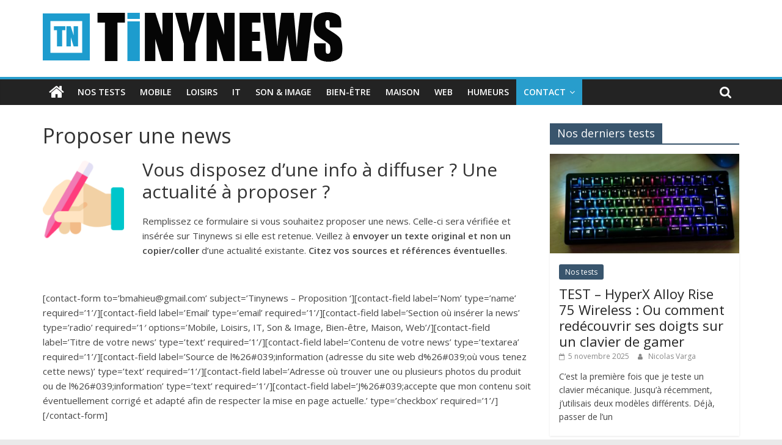

--- FILE ---
content_type: text/html; charset=UTF-8
request_url: http://www.tinynews.be/propose/
body_size: 16082
content:
<!DOCTYPE html>
<html lang="fr-FR">
<head>
<!-- Google Tag Manager -->
<script>(function(w,d,s,l,i){w[l]=w[l]||[];w[l].push({'gtm.start':
new Date().getTime(),event:'gtm.js'});var f=d.getElementsByTagName(s)[0],
j=d.createElement(s),dl=l!='dataLayer'?'&l='+l:'';j.async=true;j.src=
'https://www.googletagmanager.com/gtm.js?id='+i+dl;f.parentNode.insertBefore(j,f);
})(window,document,'script','dataLayer','GTM-5L7J6NS4');</script>
<!-- End Google Tag Manager -->
			<meta charset="UTF-8" />
		<meta name="viewport" content="width=device-width, initial-scale=1">
		<link rel="profile" href="http://gmpg.org/xfn/11" />
		<meta name='robots' content='max-image-preview:large' />

	<!-- This site is optimized with the Yoast SEO plugin v14.4.1 - https://yoast.com/wordpress/plugins/seo/ -->
	<title>Proposer une news - Tinynews</title>
	<meta name="robots" content="index, follow" />
	<meta name="googlebot" content="index, follow, max-snippet:-1, max-image-preview:large, max-video-preview:-1" />
	<meta name="bingbot" content="index, follow, max-snippet:-1, max-image-preview:large, max-video-preview:-1" />
	<link rel="canonical" href="https://www.tinynews.be/propose/" />
	<meta property="og:locale" content="fr_FR" />
	<meta property="og:type" content="article" />
	<meta property="og:title" content="Proposer une news - Tinynews" />
	<meta property="og:description" content="Vous disposez d&#8217;une info à diffuser ? Une actualité à proposer ? Remplissez ce formulaire si vous souhaitez proposer une" />
	<meta property="og:url" content="https://www.tinynews.be/propose/" />
	<meta property="og:site_name" content="Tinynews" />
	<meta property="article:author" content="http://www.facebook.com/tinynews.be" />
	<meta property="article:modified_time" content="2025-08-31T10:52:45+00:00" />
	<meta property="og:image" content="http://www.tinynews.be/wp-content/uploads/sites/5/2025/08/ecrire-300x300.png" />
	<meta name="twitter:card" content="summary_large_image" />
	<script type="application/ld+json" class="yoast-schema-graph">{"@context":"https://schema.org","@graph":[{"@type":"WebSite","@id":"http://www.tinynews.be/#website","url":"http://www.tinynews.be/","name":"Tinynews","description":"Le blog belge connect\u00e9","potentialAction":[{"@type":"SearchAction","target":"http://www.tinynews.be/?s={search_term_string}","query-input":"required name=search_term_string"}],"inLanguage":"fr-FR"},{"@type":"ImageObject","@id":"https://www.tinynews.be/propose/#primaryimage","inLanguage":"fr-FR","url":"http://www.tinynews.be/wp-content/uploads/sites/5/2025/08/ecrire.png","width":512,"height":512},{"@type":"WebPage","@id":"https://www.tinynews.be/propose/#webpage","url":"https://www.tinynews.be/propose/","name":"Proposer une news - Tinynews","isPartOf":{"@id":"http://www.tinynews.be/#website"},"primaryImageOfPage":{"@id":"https://www.tinynews.be/propose/#primaryimage"},"datePublished":"2014-09-15T19:35:13+00:00","dateModified":"2025-08-31T10:52:45+00:00","inLanguage":"fr-FR","potentialAction":[{"@type":"ReadAction","target":["https://www.tinynews.be/propose/"]}]}]}</script>
	<!-- / Yoast SEO plugin. -->


<link rel="amphtml" href="http://www.tinynews.be/propose/amp/" /><link rel='dns-prefetch' href='//fonts.googleapis.com' />
<link rel='dns-prefetch' href='//s.w.org' />
<link rel="alternate" type="application/rss+xml" title="Tinynews &raquo; Flux" href="http://www.tinynews.be/feed/" />
<link rel="alternate" type="application/rss+xml" title="Tinynews &raquo; Flux des commentaires" href="http://www.tinynews.be/comments/feed/" />
<link rel="alternate" type="application/rss+xml" title="Tinynews &raquo; Proposer une news Flux des commentaires" href="http://www.tinynews.be/propose/feed/" />
<script type="text/javascript">
window._wpemojiSettings = {"baseUrl":"https:\/\/s.w.org\/images\/core\/emoji\/13.1.0\/72x72\/","ext":".png","svgUrl":"https:\/\/s.w.org\/images\/core\/emoji\/13.1.0\/svg\/","svgExt":".svg","source":{"concatemoji":"http:\/\/www.tinynews.be\/wp-includes\/js\/wp-emoji-release.min.js?ver=5.9.3"}};
/*! This file is auto-generated */
!function(e,a,t){var n,r,o,i=a.createElement("canvas"),p=i.getContext&&i.getContext("2d");function s(e,t){var a=String.fromCharCode;p.clearRect(0,0,i.width,i.height),p.fillText(a.apply(this,e),0,0);e=i.toDataURL();return p.clearRect(0,0,i.width,i.height),p.fillText(a.apply(this,t),0,0),e===i.toDataURL()}function c(e){var t=a.createElement("script");t.src=e,t.defer=t.type="text/javascript",a.getElementsByTagName("head")[0].appendChild(t)}for(o=Array("flag","emoji"),t.supports={everything:!0,everythingExceptFlag:!0},r=0;r<o.length;r++)t.supports[o[r]]=function(e){if(!p||!p.fillText)return!1;switch(p.textBaseline="top",p.font="600 32px Arial",e){case"flag":return s([127987,65039,8205,9895,65039],[127987,65039,8203,9895,65039])?!1:!s([55356,56826,55356,56819],[55356,56826,8203,55356,56819])&&!s([55356,57332,56128,56423,56128,56418,56128,56421,56128,56430,56128,56423,56128,56447],[55356,57332,8203,56128,56423,8203,56128,56418,8203,56128,56421,8203,56128,56430,8203,56128,56423,8203,56128,56447]);case"emoji":return!s([10084,65039,8205,55357,56613],[10084,65039,8203,55357,56613])}return!1}(o[r]),t.supports.everything=t.supports.everything&&t.supports[o[r]],"flag"!==o[r]&&(t.supports.everythingExceptFlag=t.supports.everythingExceptFlag&&t.supports[o[r]]);t.supports.everythingExceptFlag=t.supports.everythingExceptFlag&&!t.supports.flag,t.DOMReady=!1,t.readyCallback=function(){t.DOMReady=!0},t.supports.everything||(n=function(){t.readyCallback()},a.addEventListener?(a.addEventListener("DOMContentLoaded",n,!1),e.addEventListener("load",n,!1)):(e.attachEvent("onload",n),a.attachEvent("onreadystatechange",function(){"complete"===a.readyState&&t.readyCallback()})),(n=t.source||{}).concatemoji?c(n.concatemoji):n.wpemoji&&n.twemoji&&(c(n.twemoji),c(n.wpemoji)))}(window,document,window._wpemojiSettings);
</script>
<style type="text/css">
img.wp-smiley,
img.emoji {
	display: inline !important;
	border: none !important;
	box-shadow: none !important;
	height: 1em !important;
	width: 1em !important;
	margin: 0 0.07em !important;
	vertical-align: -0.1em !important;
	background: none !important;
	padding: 0 !important;
}
</style>
	<link rel='stylesheet' id='wp-block-library-css'  href='http://www.tinynews.be/wp-includes/css/dist/block-library/style.min.css?ver=5.9.3' type='text/css' media='all' />
<style id='wp-block-library-theme-inline-css' type='text/css'>
.wp-block-audio figcaption{color:#555;font-size:13px;text-align:center}.is-dark-theme .wp-block-audio figcaption{color:hsla(0,0%,100%,.65)}.wp-block-code>code{font-family:Menlo,Consolas,monaco,monospace;color:#1e1e1e;padding:.8em 1em;border:1px solid #ddd;border-radius:4px}.wp-block-embed figcaption{color:#555;font-size:13px;text-align:center}.is-dark-theme .wp-block-embed figcaption{color:hsla(0,0%,100%,.65)}.blocks-gallery-caption{color:#555;font-size:13px;text-align:center}.is-dark-theme .blocks-gallery-caption{color:hsla(0,0%,100%,.65)}.wp-block-image figcaption{color:#555;font-size:13px;text-align:center}.is-dark-theme .wp-block-image figcaption{color:hsla(0,0%,100%,.65)}.wp-block-pullquote{border-top:4px solid;border-bottom:4px solid;margin-bottom:1.75em;color:currentColor}.wp-block-pullquote__citation,.wp-block-pullquote cite,.wp-block-pullquote footer{color:currentColor;text-transform:uppercase;font-size:.8125em;font-style:normal}.wp-block-quote{border-left:.25em solid;margin:0 0 1.75em;padding-left:1em}.wp-block-quote cite,.wp-block-quote footer{color:currentColor;font-size:.8125em;position:relative;font-style:normal}.wp-block-quote.has-text-align-right{border-left:none;border-right:.25em solid;padding-left:0;padding-right:1em}.wp-block-quote.has-text-align-center{border:none;padding-left:0}.wp-block-quote.is-large,.wp-block-quote.is-style-large,.wp-block-quote.is-style-plain{border:none}.wp-block-search .wp-block-search__label{font-weight:700}.wp-block-group:where(.has-background){padding:1.25em 2.375em}.wp-block-separator{border:none;border-bottom:2px solid;margin-left:auto;margin-right:auto;opacity:.4}.wp-block-separator:not(.is-style-wide):not(.is-style-dots){width:100px}.wp-block-separator.has-background:not(.is-style-dots){border-bottom:none;height:1px}.wp-block-separator.has-background:not(.is-style-wide):not(.is-style-dots){height:2px}.wp-block-table thead{border-bottom:3px solid}.wp-block-table tfoot{border-top:3px solid}.wp-block-table td,.wp-block-table th{padding:.5em;border:1px solid;word-break:normal}.wp-block-table figcaption{color:#555;font-size:13px;text-align:center}.is-dark-theme .wp-block-table figcaption{color:hsla(0,0%,100%,.65)}.wp-block-video figcaption{color:#555;font-size:13px;text-align:center}.is-dark-theme .wp-block-video figcaption{color:hsla(0,0%,100%,.65)}.wp-block-template-part.has-background{padding:1.25em 2.375em;margin-top:0;margin-bottom:0}
</style>
<style id='global-styles-inline-css' type='text/css'>
body{--wp--preset--color--black: #000000;--wp--preset--color--cyan-bluish-gray: #abb8c3;--wp--preset--color--white: #ffffff;--wp--preset--color--pale-pink: #f78da7;--wp--preset--color--vivid-red: #cf2e2e;--wp--preset--color--luminous-vivid-orange: #ff6900;--wp--preset--color--luminous-vivid-amber: #fcb900;--wp--preset--color--light-green-cyan: #7bdcb5;--wp--preset--color--vivid-green-cyan: #00d084;--wp--preset--color--pale-cyan-blue: #8ed1fc;--wp--preset--color--vivid-cyan-blue: #0693e3;--wp--preset--color--vivid-purple: #9b51e0;--wp--preset--gradient--vivid-cyan-blue-to-vivid-purple: linear-gradient(135deg,rgba(6,147,227,1) 0%,rgb(155,81,224) 100%);--wp--preset--gradient--light-green-cyan-to-vivid-green-cyan: linear-gradient(135deg,rgb(122,220,180) 0%,rgb(0,208,130) 100%);--wp--preset--gradient--luminous-vivid-amber-to-luminous-vivid-orange: linear-gradient(135deg,rgba(252,185,0,1) 0%,rgba(255,105,0,1) 100%);--wp--preset--gradient--luminous-vivid-orange-to-vivid-red: linear-gradient(135deg,rgba(255,105,0,1) 0%,rgb(207,46,46) 100%);--wp--preset--gradient--very-light-gray-to-cyan-bluish-gray: linear-gradient(135deg,rgb(238,238,238) 0%,rgb(169,184,195) 100%);--wp--preset--gradient--cool-to-warm-spectrum: linear-gradient(135deg,rgb(74,234,220) 0%,rgb(151,120,209) 20%,rgb(207,42,186) 40%,rgb(238,44,130) 60%,rgb(251,105,98) 80%,rgb(254,248,76) 100%);--wp--preset--gradient--blush-light-purple: linear-gradient(135deg,rgb(255,206,236) 0%,rgb(152,150,240) 100%);--wp--preset--gradient--blush-bordeaux: linear-gradient(135deg,rgb(254,205,165) 0%,rgb(254,45,45) 50%,rgb(107,0,62) 100%);--wp--preset--gradient--luminous-dusk: linear-gradient(135deg,rgb(255,203,112) 0%,rgb(199,81,192) 50%,rgb(65,88,208) 100%);--wp--preset--gradient--pale-ocean: linear-gradient(135deg,rgb(255,245,203) 0%,rgb(182,227,212) 50%,rgb(51,167,181) 100%);--wp--preset--gradient--electric-grass: linear-gradient(135deg,rgb(202,248,128) 0%,rgb(113,206,126) 100%);--wp--preset--gradient--midnight: linear-gradient(135deg,rgb(2,3,129) 0%,rgb(40,116,252) 100%);--wp--preset--duotone--dark-grayscale: url('#wp-duotone-dark-grayscale');--wp--preset--duotone--grayscale: url('#wp-duotone-grayscale');--wp--preset--duotone--purple-yellow: url('#wp-duotone-purple-yellow');--wp--preset--duotone--blue-red: url('#wp-duotone-blue-red');--wp--preset--duotone--midnight: url('#wp-duotone-midnight');--wp--preset--duotone--magenta-yellow: url('#wp-duotone-magenta-yellow');--wp--preset--duotone--purple-green: url('#wp-duotone-purple-green');--wp--preset--duotone--blue-orange: url('#wp-duotone-blue-orange');--wp--preset--font-size--small: 13px;--wp--preset--font-size--medium: 20px;--wp--preset--font-size--large: 36px;--wp--preset--font-size--x-large: 42px;}.has-black-color{color: var(--wp--preset--color--black) !important;}.has-cyan-bluish-gray-color{color: var(--wp--preset--color--cyan-bluish-gray) !important;}.has-white-color{color: var(--wp--preset--color--white) !important;}.has-pale-pink-color{color: var(--wp--preset--color--pale-pink) !important;}.has-vivid-red-color{color: var(--wp--preset--color--vivid-red) !important;}.has-luminous-vivid-orange-color{color: var(--wp--preset--color--luminous-vivid-orange) !important;}.has-luminous-vivid-amber-color{color: var(--wp--preset--color--luminous-vivid-amber) !important;}.has-light-green-cyan-color{color: var(--wp--preset--color--light-green-cyan) !important;}.has-vivid-green-cyan-color{color: var(--wp--preset--color--vivid-green-cyan) !important;}.has-pale-cyan-blue-color{color: var(--wp--preset--color--pale-cyan-blue) !important;}.has-vivid-cyan-blue-color{color: var(--wp--preset--color--vivid-cyan-blue) !important;}.has-vivid-purple-color{color: var(--wp--preset--color--vivid-purple) !important;}.has-black-background-color{background-color: var(--wp--preset--color--black) !important;}.has-cyan-bluish-gray-background-color{background-color: var(--wp--preset--color--cyan-bluish-gray) !important;}.has-white-background-color{background-color: var(--wp--preset--color--white) !important;}.has-pale-pink-background-color{background-color: var(--wp--preset--color--pale-pink) !important;}.has-vivid-red-background-color{background-color: var(--wp--preset--color--vivid-red) !important;}.has-luminous-vivid-orange-background-color{background-color: var(--wp--preset--color--luminous-vivid-orange) !important;}.has-luminous-vivid-amber-background-color{background-color: var(--wp--preset--color--luminous-vivid-amber) !important;}.has-light-green-cyan-background-color{background-color: var(--wp--preset--color--light-green-cyan) !important;}.has-vivid-green-cyan-background-color{background-color: var(--wp--preset--color--vivid-green-cyan) !important;}.has-pale-cyan-blue-background-color{background-color: var(--wp--preset--color--pale-cyan-blue) !important;}.has-vivid-cyan-blue-background-color{background-color: var(--wp--preset--color--vivid-cyan-blue) !important;}.has-vivid-purple-background-color{background-color: var(--wp--preset--color--vivid-purple) !important;}.has-black-border-color{border-color: var(--wp--preset--color--black) !important;}.has-cyan-bluish-gray-border-color{border-color: var(--wp--preset--color--cyan-bluish-gray) !important;}.has-white-border-color{border-color: var(--wp--preset--color--white) !important;}.has-pale-pink-border-color{border-color: var(--wp--preset--color--pale-pink) !important;}.has-vivid-red-border-color{border-color: var(--wp--preset--color--vivid-red) !important;}.has-luminous-vivid-orange-border-color{border-color: var(--wp--preset--color--luminous-vivid-orange) !important;}.has-luminous-vivid-amber-border-color{border-color: var(--wp--preset--color--luminous-vivid-amber) !important;}.has-light-green-cyan-border-color{border-color: var(--wp--preset--color--light-green-cyan) !important;}.has-vivid-green-cyan-border-color{border-color: var(--wp--preset--color--vivid-green-cyan) !important;}.has-pale-cyan-blue-border-color{border-color: var(--wp--preset--color--pale-cyan-blue) !important;}.has-vivid-cyan-blue-border-color{border-color: var(--wp--preset--color--vivid-cyan-blue) !important;}.has-vivid-purple-border-color{border-color: var(--wp--preset--color--vivid-purple) !important;}.has-vivid-cyan-blue-to-vivid-purple-gradient-background{background: var(--wp--preset--gradient--vivid-cyan-blue-to-vivid-purple) !important;}.has-light-green-cyan-to-vivid-green-cyan-gradient-background{background: var(--wp--preset--gradient--light-green-cyan-to-vivid-green-cyan) !important;}.has-luminous-vivid-amber-to-luminous-vivid-orange-gradient-background{background: var(--wp--preset--gradient--luminous-vivid-amber-to-luminous-vivid-orange) !important;}.has-luminous-vivid-orange-to-vivid-red-gradient-background{background: var(--wp--preset--gradient--luminous-vivid-orange-to-vivid-red) !important;}.has-very-light-gray-to-cyan-bluish-gray-gradient-background{background: var(--wp--preset--gradient--very-light-gray-to-cyan-bluish-gray) !important;}.has-cool-to-warm-spectrum-gradient-background{background: var(--wp--preset--gradient--cool-to-warm-spectrum) !important;}.has-blush-light-purple-gradient-background{background: var(--wp--preset--gradient--blush-light-purple) !important;}.has-blush-bordeaux-gradient-background{background: var(--wp--preset--gradient--blush-bordeaux) !important;}.has-luminous-dusk-gradient-background{background: var(--wp--preset--gradient--luminous-dusk) !important;}.has-pale-ocean-gradient-background{background: var(--wp--preset--gradient--pale-ocean) !important;}.has-electric-grass-gradient-background{background: var(--wp--preset--gradient--electric-grass) !important;}.has-midnight-gradient-background{background: var(--wp--preset--gradient--midnight) !important;}.has-small-font-size{font-size: var(--wp--preset--font-size--small) !important;}.has-medium-font-size{font-size: var(--wp--preset--font-size--medium) !important;}.has-large-font-size{font-size: var(--wp--preset--font-size--large) !important;}.has-x-large-font-size{font-size: var(--wp--preset--font-size--x-large) !important;}
</style>
<link rel='stylesheet' id='cntctfrm_form_style-css'  href='http://www.tinynews.be/wp-content/plugins/contact-form-plugin/css/form_style.css?ver=4.1.1' type='text/css' media='all' />
<link rel='stylesheet' id='colormag_style-css'  href='http://www.tinynews.be/wp-content/themes/colormag/style.css?ver=2.0.0.3' type='text/css' media='all' />
<link rel='stylesheet' id='colormag-fontawesome-css'  href='http://www.tinynews.be/wp-content/themes/colormag/fontawesome/css/font-awesome.min.css?ver=2.0.0.3' type='text/css' media='all' />
<link rel='stylesheet' id='colormag_googlefonts-css'  href='//fonts.googleapis.com/css?family=Open+Sans%3A400%2C600&#038;ver=2.0.0.3' type='text/css' media='all' />
<link rel='stylesheet' id='popular-widget-css'  href='http://www.tinynews.be/wp-content/plugins/popular-widget/_css/pop-widget.css?ver=1.7.0' type='text/css' media='all' />
<script type='text/javascript' src='http://www.tinynews.be/wp-includes/js/jquery/jquery.min.js?ver=3.6.0' id='jquery-core-js'></script>
<script type='text/javascript' src='http://www.tinynews.be/wp-includes/js/jquery/jquery-migrate.min.js?ver=3.3.2' id='jquery-migrate-js'></script>
<script type='text/javascript' src='http://www.tinynews.be/wp-content/plugins/wp-hide-post/public/js/wp-hide-post-public.js?ver=2.0.10' id='wp-hide-post-js'></script>
<!--[if lte IE 8]>
<script type='text/javascript' src='http://www.tinynews.be/wp-content/themes/colormag/js/html5shiv.min.js?ver=2.0.0.3' id='html5-js'></script>
<![endif]-->
<link rel="https://api.w.org/" href="http://www.tinynews.be/wp-json/" /><link rel="alternate" type="application/json" href="http://www.tinynews.be/wp-json/wp/v2/pages/131" /><link rel="EditURI" type="application/rsd+xml" title="RSD" href="http://www.tinynews.be/xmlrpc.php?rsd" />
<link rel="wlwmanifest" type="application/wlwmanifest+xml" href="http://www.tinynews.be/wp-includes/wlwmanifest.xml" /> 
<meta name="generator" content="WordPress 5.9.3" />
<link rel='shortlink' href='http://www.tinynews.be/?p=131' />
<link rel="alternate" type="application/json+oembed" href="http://www.tinynews.be/wp-json/oembed/1.0/embed?url=http%3A%2F%2Fwww.tinynews.be%2Fpropose%2F" />
<link rel="alternate" type="text/xml+oembed" href="http://www.tinynews.be/wp-json/oembed/1.0/embed?url=http%3A%2F%2Fwww.tinynews.be%2Fpropose%2F&#038;format=xml" />
<script type="text/javascript">var ajaxurl = "http://www.tinynews.be/wp-admin/admin-ajax.php";</script>
<!-- Lara's Google Analytics - https://www.xtraorbit.com/wordpress-google-analytics-dashboard-widget/ -->
<script async src="https://www.googletagmanager.com/gtag/js?id=G-2L5DHL5EDV"></script>
<script>
  window.dataLayer = window.dataLayer || [];
  function gtag(){dataLayer.push(arguments);}
  gtag('js', new Date());
  gtag('config', 'G-2L5DHL5EDV');
</script>

<!-- Analytics by WP-Statistics v12.6.9 - https://wp-statistics.com/ -->
<link rel="pingback" href="http://www.tinynews.be/xmlrpc.php"><style type="text/css" id="custom-background-css">
body.custom-background { background-image: url("http://www.tinynews.be/wp-content/uploads/sites/5/2016/10/grey-linen-texture-background_1053-253.jpg"); background-position: center top; background-size: auto; background-repeat: repeat; background-attachment: fixed; }
</style>
	<!-- Call Now Button 1.5.5 (https://callnowbutton.com) [renderer:noop]-->
<link rel="icon" href="http://www.tinynews.be/wp-content/uploads/sites/5/2016/09/tn-ico-2016-65x65.png" sizes="32x32" />
<link rel="icon" href="http://www.tinynews.be/wp-content/uploads/sites/5/2016/09/tn-ico-2016.png" sizes="192x192" />
<link rel="apple-touch-icon" href="http://www.tinynews.be/wp-content/uploads/sites/5/2016/09/tn-ico-2016.png" />
<meta name="msapplication-TileImage" content="http://www.tinynews.be/wp-content/uploads/sites/5/2016/09/tn-ico-2016.png" />
		<style type="text/css" id="wp-custom-css">
			/*
Bienvenue dans l'éditeur de CSS !

Pour en savoir plus sur le fonctionnement de l'éditeur, vous pouvez vous
rendre sur cette page :
http://wp.me/PEmnE-Bt
*/
h2 {
	font-size: 22px;
	font-weight: bold;
	line-height: 1.2;
	color: #1D9CCE;
}

.bouton-amazon {
	align-content:center;
  display: inline-block; /* Pour que le bouton soit sur une seule ligne */
  background-color: #f0c14b; /* Jaune Amazon */
  border: 1px solid #a88734; /* Bordure plus foncée */
  border-radius: 3px; /* Coins légèrement arrondis */
  padding: 8px 16px; /* Espace à l'intérieur du bouton */
  font-size: 14px; /* Taille de la police */
  font-weight: bold; /* Texte en gras */
  color: #111; /* Couleur du texte (noir) */
  text-decoration: none; /* Supprime le soulignement du lien */
  text-align: center; /* Centre le texte */
  cursor: pointer; /* Change le curseur au survol */
  box-shadow: 0 2px 5px rgba(0,0,0,0.2); /* Ombre subtile */
}

.bouton-amazon:hover {
  background-color: #e0b83f; /* Jaune plus foncé au survol */
  border-color: #a88734;
	
  box-shadow: 0 5px 8px rgba(0,0,0,0.2);
	
}

.bouton-amazon:active {
  background-color: #d6ad37; /* Jaune encore plus foncé quand on clique */
  box-shadow: inset 0 1px 2px rgba(0,0,0,0.2); /* Ombre interne */
}		</style>
		

</head>

<body class="page-template-default page page-id-131 custom-background wp-custom-logo wp-embed-responsive right-sidebar wide better-responsive-menu elementor-default">

<!-- Google Tag Manager -->
<script>(function(w,d,s,l,i){w[l]=w[l]||[];w[l].push({'gtm.start':
new Date().getTime(),event:'gtm.js'});var f=d.getElementsByTagName(s)[0],
j=d.createElement(s),dl=l!='dataLayer'?'&l='+l:'';j.async=true;j.src=
'https://www.googletagmanager.com/gtm.js?id='+i+dl;f.parentNode.insertBefore(j,f);
})(window,document,'script','dataLayer','GTM-5L7J6NS4');</script>
<!-- End Google Tag Manager -->

<svg xmlns="http://www.w3.org/2000/svg" viewBox="0 0 0 0" width="0" height="0" focusable="false" role="none" style="visibility: hidden; position: absolute; left: -9999px; overflow: hidden;" ><defs><filter id="wp-duotone-dark-grayscale"><feColorMatrix color-interpolation-filters="sRGB" type="matrix" values=" .299 .587 .114 0 0 .299 .587 .114 0 0 .299 .587 .114 0 0 .299 .587 .114 0 0 " /><feComponentTransfer color-interpolation-filters="sRGB" ><feFuncR type="table" tableValues="0 0.49803921568627" /><feFuncG type="table" tableValues="0 0.49803921568627" /><feFuncB type="table" tableValues="0 0.49803921568627" /><feFuncA type="table" tableValues="1 1" /></feComponentTransfer><feComposite in2="SourceGraphic" operator="in" /></filter></defs></svg><svg xmlns="http://www.w3.org/2000/svg" viewBox="0 0 0 0" width="0" height="0" focusable="false" role="none" style="visibility: hidden; position: absolute; left: -9999px; overflow: hidden;" ><defs><filter id="wp-duotone-grayscale"><feColorMatrix color-interpolation-filters="sRGB" type="matrix" values=" .299 .587 .114 0 0 .299 .587 .114 0 0 .299 .587 .114 0 0 .299 .587 .114 0 0 " /><feComponentTransfer color-interpolation-filters="sRGB" ><feFuncR type="table" tableValues="0 1" /><feFuncG type="table" tableValues="0 1" /><feFuncB type="table" tableValues="0 1" /><feFuncA type="table" tableValues="1 1" /></feComponentTransfer><feComposite in2="SourceGraphic" operator="in" /></filter></defs></svg><svg xmlns="http://www.w3.org/2000/svg" viewBox="0 0 0 0" width="0" height="0" focusable="false" role="none" style="visibility: hidden; position: absolute; left: -9999px; overflow: hidden;" ><defs><filter id="wp-duotone-purple-yellow"><feColorMatrix color-interpolation-filters="sRGB" type="matrix" values=" .299 .587 .114 0 0 .299 .587 .114 0 0 .299 .587 .114 0 0 .299 .587 .114 0 0 " /><feComponentTransfer color-interpolation-filters="sRGB" ><feFuncR type="table" tableValues="0.54901960784314 0.98823529411765" /><feFuncG type="table" tableValues="0 1" /><feFuncB type="table" tableValues="0.71764705882353 0.25490196078431" /><feFuncA type="table" tableValues="1 1" /></feComponentTransfer><feComposite in2="SourceGraphic" operator="in" /></filter></defs></svg><svg xmlns="http://www.w3.org/2000/svg" viewBox="0 0 0 0" width="0" height="0" focusable="false" role="none" style="visibility: hidden; position: absolute; left: -9999px; overflow: hidden;" ><defs><filter id="wp-duotone-blue-red"><feColorMatrix color-interpolation-filters="sRGB" type="matrix" values=" .299 .587 .114 0 0 .299 .587 .114 0 0 .299 .587 .114 0 0 .299 .587 .114 0 0 " /><feComponentTransfer color-interpolation-filters="sRGB" ><feFuncR type="table" tableValues="0 1" /><feFuncG type="table" tableValues="0 0.27843137254902" /><feFuncB type="table" tableValues="0.5921568627451 0.27843137254902" /><feFuncA type="table" tableValues="1 1" /></feComponentTransfer><feComposite in2="SourceGraphic" operator="in" /></filter></defs></svg><svg xmlns="http://www.w3.org/2000/svg" viewBox="0 0 0 0" width="0" height="0" focusable="false" role="none" style="visibility: hidden; position: absolute; left: -9999px; overflow: hidden;" ><defs><filter id="wp-duotone-midnight"><feColorMatrix color-interpolation-filters="sRGB" type="matrix" values=" .299 .587 .114 0 0 .299 .587 .114 0 0 .299 .587 .114 0 0 .299 .587 .114 0 0 " /><feComponentTransfer color-interpolation-filters="sRGB" ><feFuncR type="table" tableValues="0 0" /><feFuncG type="table" tableValues="0 0.64705882352941" /><feFuncB type="table" tableValues="0 1" /><feFuncA type="table" tableValues="1 1" /></feComponentTransfer><feComposite in2="SourceGraphic" operator="in" /></filter></defs></svg><svg xmlns="http://www.w3.org/2000/svg" viewBox="0 0 0 0" width="0" height="0" focusable="false" role="none" style="visibility: hidden; position: absolute; left: -9999px; overflow: hidden;" ><defs><filter id="wp-duotone-magenta-yellow"><feColorMatrix color-interpolation-filters="sRGB" type="matrix" values=" .299 .587 .114 0 0 .299 .587 .114 0 0 .299 .587 .114 0 0 .299 .587 .114 0 0 " /><feComponentTransfer color-interpolation-filters="sRGB" ><feFuncR type="table" tableValues="0.78039215686275 1" /><feFuncG type="table" tableValues="0 0.94901960784314" /><feFuncB type="table" tableValues="0.35294117647059 0.47058823529412" /><feFuncA type="table" tableValues="1 1" /></feComponentTransfer><feComposite in2="SourceGraphic" operator="in" /></filter></defs></svg><svg xmlns="http://www.w3.org/2000/svg" viewBox="0 0 0 0" width="0" height="0" focusable="false" role="none" style="visibility: hidden; position: absolute; left: -9999px; overflow: hidden;" ><defs><filter id="wp-duotone-purple-green"><feColorMatrix color-interpolation-filters="sRGB" type="matrix" values=" .299 .587 .114 0 0 .299 .587 .114 0 0 .299 .587 .114 0 0 .299 .587 .114 0 0 " /><feComponentTransfer color-interpolation-filters="sRGB" ><feFuncR type="table" tableValues="0.65098039215686 0.40392156862745" /><feFuncG type="table" tableValues="0 1" /><feFuncB type="table" tableValues="0.44705882352941 0.4" /><feFuncA type="table" tableValues="1 1" /></feComponentTransfer><feComposite in2="SourceGraphic" operator="in" /></filter></defs></svg><svg xmlns="http://www.w3.org/2000/svg" viewBox="0 0 0 0" width="0" height="0" focusable="false" role="none" style="visibility: hidden; position: absolute; left: -9999px; overflow: hidden;" ><defs><filter id="wp-duotone-blue-orange"><feColorMatrix color-interpolation-filters="sRGB" type="matrix" values=" .299 .587 .114 0 0 .299 .587 .114 0 0 .299 .587 .114 0 0 .299 .587 .114 0 0 " /><feComponentTransfer color-interpolation-filters="sRGB" ><feFuncR type="table" tableValues="0.098039215686275 1" /><feFuncG type="table" tableValues="0 0.66274509803922" /><feFuncB type="table" tableValues="0.84705882352941 0.41960784313725" /><feFuncA type="table" tableValues="1 1" /></feComponentTransfer><feComposite in2="SourceGraphic" operator="in" /></filter></defs></svg>		<div id="page" class="hfeed site">
				<a class="skip-link screen-reader-text" href="#main">Passer au contenu</a>
				<header id="masthead" class="site-header clearfix ">
				<div id="header-text-nav-container" class="clearfix">
		
		<div class="inner-wrap">
			<div id="header-text-nav-wrap" class="clearfix">

				<div id="header-left-section">
											<div id="header-logo-image">
							<a href="http://www.tinynews.be/" class="custom-logo-link" rel="home"><img width="491" height="81" src="http://www.tinynews.be/wp-content/uploads/sites/5/2016/09/tn-logo-2016.png" class="custom-logo" alt="Tinynews" srcset="http://www.tinynews.be/wp-content/uploads/sites/5/2016/09/tn-logo-2016.png 491w, http://www.tinynews.be/wp-content/uploads/sites/5/2016/09/tn-logo-2016-300x49.png 300w" sizes="(max-width: 491px) 100vw, 491px" /></a>						</div><!-- #header-logo-image -->
						
					<div id="header-text" class="screen-reader-text">
													<h3 id="site-title">
								<a href="http://www.tinynews.be/" title="Tinynews" rel="home">Tinynews</a>
							</h3>
						
													<p id="site-description">
								Le blog belge connecté							</p><!-- #site-description -->
											</div><!-- #header-text -->
				</div><!-- #header-left-section -->

				<div id="header-right-section">
									</div><!-- #header-right-section -->

			</div><!-- #header-text-nav-wrap -->
		</div><!-- .inner-wrap -->

		
		<nav id="site-navigation" class="main-navigation clearfix" role="navigation">
			<div class="inner-wrap clearfix">
				
					<div class="home-icon">
						<a href="http://www.tinynews.be/"
						   title="Tinynews"
						>
							<i class="fa fa-home"></i>
						</a>
					</div>
				
									<div class="search-random-icons-container">
													<div class="top-search-wrap">
								<i class="fa fa-search search-top"></i>
								<div class="search-form-top">
									
<form action="http://www.tinynews.be/"
      class="search-form searchform clearfix"
      method="get"
      role="search"
>

	<div class="search-wrap">
		<input type="search"
		       class="s field"
		       name="s"
		       value=""
		       placeholder="Recherche"
		/>

		<button class="search-icon" type="submit"></button>
	</div>

</form><!-- .searchform -->
								</div>
							</div>
											</div>
				
				<p class="menu-toggle"></p>
				<div class="menu-primary-container"><ul id="menu-main" class="menu"><li id="menu-item-8602" class="menu-item menu-item-type-taxonomy menu-item-object-category menu-item-8602"><a href="http://www.tinynews.be/category/nos-tests/">Nos tests</a></li>
<li id="menu-item-2809" class="menu-item menu-item-type-taxonomy menu-item-object-category menu-item-2809"><a href="http://www.tinynews.be/category/mobile/">Mobile</a></li>
<li id="menu-item-2810" class="menu-item menu-item-type-taxonomy menu-item-object-category menu-item-2810"><a href="http://www.tinynews.be/category/life/">Loisirs</a></li>
<li id="menu-item-2811" class="menu-item menu-item-type-taxonomy menu-item-object-category menu-item-2811"><a href="http://www.tinynews.be/category/it/">IT</a></li>
<li id="menu-item-2812" class="menu-item menu-item-type-taxonomy menu-item-object-category menu-item-2812"><a href="http://www.tinynews.be/category/sonimage/">Son &#038; Image</a></li>
<li id="menu-item-2813" class="menu-item menu-item-type-taxonomy menu-item-object-category menu-item-2813"><a href="http://www.tinynews.be/category/bien-etre/">Bien-être</a></li>
<li id="menu-item-2814" class="menu-item menu-item-type-taxonomy menu-item-object-category menu-item-2814"><a href="http://www.tinynews.be/category/securite/">Maison</a></li>
<li id="menu-item-3211" class="menu-item menu-item-type-taxonomy menu-item-object-category menu-item-3211"><a href="http://www.tinynews.be/category/vie-du-web/">Web</a></li>
<li id="menu-item-2815" class="menu-item menu-item-type-taxonomy menu-item-object-category menu-item-2815"><a href="http://www.tinynews.be/category/humeurs/">Humeurs</a></li>
<li id="menu-item-7211" class="menu-item menu-item-type-post_type menu-item-object-page current-menu-ancestor current-menu-parent current_page_parent current_page_ancestor menu-item-has-children menu-item-7211"><a href="http://www.tinynews.be/contactez-nous-01/">Contact</a>
<ul class="sub-menu">
	<li id="menu-item-21348" class="menu-item menu-item-type-post_type menu-item-object-page menu-item-21348"><a href="http://www.tinynews.be/bertrand-mahieu/">Qui sommes-nous ?</a></li>
	<li id="menu-item-7217" class="menu-item menu-item-type-post_type menu-item-object-page menu-item-7217"><a href="http://www.tinynews.be/contactez-nous-01/">Contactez-nous</a></li>
	<li id="menu-item-7215" class="menu-item menu-item-type-post_type menu-item-object-page menu-item-7215"><a href="http://www.tinynews.be/write/">Devenez rédacteur !</a></li>
	<li id="menu-item-7212" class="menu-item menu-item-type-post_type menu-item-object-page current-menu-item page_item page-item-131 current_page_item menu-item-7212"><a href="http://www.tinynews.be/propose/" aria-current="page">Proposer une news</a></li>
	<li id="menu-item-7213" class="menu-item menu-item-type-post_type menu-item-object-page menu-item-7213"><a href="http://www.tinynews.be/presse/">Presse</a></li>
</ul>
</li>
</ul></div>
			</div>
		</nav>

				</div><!-- #header-text-nav-container -->
				</header><!-- #masthead -->
				<div id="main" class="clearfix">
				<div class="inner-wrap clearfix">
		
	<div id="primary">
		<div id="content" class="clearfix">
			
<article id="post-131" class="post-131 page type-page status-publish hentry">
	
	<header class="entry-header">
               <h1 class="entry-title">
            Proposer une news         </h1>
      	</header>

	<div class="entry-content clearfix">
		<h4><img class="wp-image-76145  alignleft" src="http://www.tinynews.be/wp-content/uploads/sites/5/2025/08/ecrire-300x300.png" alt="" width="133" height="133" srcset="http://www.tinynews.be/wp-content/uploads/sites/5/2025/08/ecrire-300x300.png 300w, http://www.tinynews.be/wp-content/uploads/sites/5/2025/08/ecrire-150x150.png 150w, http://www.tinynews.be/wp-content/uploads/sites/5/2025/08/ecrire-50x50.png 50w, http://www.tinynews.be/wp-content/uploads/sites/5/2025/08/ecrire.png 512w" sizes="(max-width: 133px) 100vw, 133px" />Vous disposez d&#8217;une info à diffuser ? Une actualité à proposer ?</h4>
<p>Remplissez ce formulaire si vous souhaitez proposer une news. Celle-ci sera vérifiée et insérée sur Tinynews si elle est retenue. Veillez à <strong>envoyer un texte original et non un copier/coller</strong> d&#8217;une actualité existante. <strong>Citez vos sources et références éventuelles</strong>.</p>
<p>&nbsp;</p>
<p>[contact-form to=&#8217;bmahieu@gmail.com&#8217; subject=&#8217;Tinynews &#8211; Proposition &#8216;][contact-field label=&#8217;Nom&#8217; type=&#8217;name&#8217; required=&#8217;1&#8217;/][contact-field label=&#8217;Email&#8217; type=&#8217;email&#8217; required=&#8217;1&#8217;/][contact-field label=&#8217;Section où insérer la news&#8217; type=&#8217;radio&#8217; required=&#8217;1&#8242; options=&#8217;Mobile, Loisirs, IT, Son &amp; Image, Bien-être, Maison, Web&#8217;/][contact-field label=&#8217;Titre de votre news&#8217; type=&#8217;text&#8217; required=&#8217;1&#8217;/][contact-field label=&#8217;Contenu de votre news&#8217; type=&#8217;textarea&#8217; required=&#8217;1&#8217;/][contact-field label=&#8217;Source de l%26#039;information (adresse du site web d%26#039;où vous tenez cette news)&#8217; type=&#8217;text&#8217; required=&#8217;1&#8217;/][contact-field label=&#8217;Adresse où trouver une ou plusieurs photos du produit ou de l%26#039;information&#8217; type=&#8217;text&#8217; required=&#8217;1&#8217;/][contact-field label=&#8217;J%26#039;accepte que mon contenu soit éventuellement corrigé et adapté afin de respecter la mise en page actuelle.&#8217; type=&#8217;checkbox&#8217; required=&#8217;1&#8217;/][/contact-form]</p>
<p>&nbsp;</p>
<p>&nbsp;</p>
<p>&nbsp;</p>
<p>&nbsp;</p>
			</div>

	</article>
<div id="comments" class="comments-area">

	
		<div id="respond" class="comment-respond">
		<h3 id="reply-title" class="comment-reply-title">Laisser un commentaire <small><a rel="nofollow" id="cancel-comment-reply-link" href="/propose/#respond" style="display:none;">Annuler la réponse</a></small></h3><form action="http://www.tinynews.be/wp-comments-post.php" method="post" id="commentform" class="comment-form" novalidate><p class="comment-notes"><span id="email-notes">Votre adresse e-mail ne sera pas publiée.</span> <span class="required-field-message" aria-hidden="true">Les champs obligatoires sont indiqués avec <span class="required" aria-hidden="true">*</span></span></p><p class="comment-form-comment"><label for="comment">Commentaire <span class="required" aria-hidden="true">*</span></label> <textarea id="comment" name="comment" cols="45" rows="8" maxlength="65525" required></textarea></p><p class="comment-form-author"><label for="author">Nom <span class="required" aria-hidden="true">*</span></label> <input id="author" name="author" type="text" value="" size="30" maxlength="245" required /></p>
<p class="comment-form-email"><label for="email">E-mail <span class="required" aria-hidden="true">*</span></label> <input id="email" name="email" type="email" value="" size="30" maxlength="100" aria-describedby="email-notes" required /></p>
<p class="comment-form-url"><label for="url">Site web</label> <input id="url" name="url" type="url" value="" size="30" maxlength="200" /></p>
<p class="form-submit"><input name="submit" type="submit" id="submit" class="submit" value="Laisser un commentaire" /> <input type='hidden' name='comment_post_ID' value='131' id='comment_post_ID' />
<input type='hidden' name='comment_parent' id='comment_parent' value='0' />
</p><p style="display: none;"><input type="hidden" id="ak_js" name="ak_js" value="116"/></p></form>	</div><!-- #respond -->
	<p class="akismet_comment_form_privacy_notice">Ce site utilise Akismet pour réduire les indésirables. <a href="https://akismet.com/privacy/" target="_blank" rel="nofollow noopener">En savoir plus sur comment les données de vos commentaires sont utilisées</a>.</p>
</div><!-- #comments -->
		</div><!-- #content -->
	</div><!-- #primary -->


<div id="secondary">
	
	<aside id="colormag_featured_posts_vertical_widget-8" class="widget widget_featured_posts widget_featured_posts_vertical widget_featured_meta clearfix">
		<h3 class="widget-title" style="border-bottom-color:#39556d;"><span style="background-color:#39556d;">Nos derniers tests</span></h3><div class="first-post">
			<div class="single-article clearfix">
				<figure><a href="http://www.tinynews.be/test-hyperx-alloy-rise-75-wireless-clavier/" title="TEST &#8211; HyperX Alloy Rise 75 Wireless : Ou comment redécouvrir ses doigts sur un clavier de gamer"><img width="390" height="205" src="http://www.tinynews.be/wp-content/uploads/sites/5/2025/11/hx-390x205.jpg" class="attachment-colormag-featured-post-medium size-colormag-featured-post-medium wp-post-image" alt="TEST &#8211; HyperX Alloy Rise 75 Wireless : Ou comment redécouvrir ses doigts sur un clavier de gamer" loading="lazy" title="TEST &#8211; HyperX Alloy Rise 75 Wireless : Ou comment redécouvrir ses doigts sur un clavier de gamer" /></a></figure>
				<div class="article-content">
					<div class="above-entry-meta"><span class="cat-links"><a href="http://www.tinynews.be/category/nos-tests/" style="background:#39556d" rel="category tag">Nos tests</a>&nbsp;</span></div>		<h3 class="entry-title">
			<a href="http://www.tinynews.be/test-hyperx-alloy-rise-75-wireless-clavier/" title="TEST &#8211; HyperX Alloy Rise 75 Wireless : Ou comment redécouvrir ses doigts sur un clavier de gamer">
				TEST &#8211; HyperX Alloy Rise 75 Wireless : Ou comment redécouvrir ses doigts sur un clavier de gamer			</a>
		</h3>
		<div class="below-entry-meta"><span class="posted-on"><a href="http://www.tinynews.be/test-hyperx-alloy-rise-75-wireless-clavier/" title="15 h 40 min" rel="bookmark"><i class="fa fa-calendar-o"></i> <time class="entry-date published" datetime="2025-11-05T15:40:05+01:00">5 novembre 2025</time><time class="updated" datetime="2025-11-05T15:41:28+01:00">5 novembre 2025</time></a></span>
		<span class="byline">
			<span class="author vcard">
				<i class="fa fa-user"></i>
				<a class="url fn n"
				   href="http://www.tinynews.be/author/nvarga/"
				   title="Nicolas Varga"
				>
					Nicolas Varga				</a>
			</span>
		</span>

		
		</div>
											<div class="entry-content">
							<p>C’est la première fois que je teste un clavier mécanique. Jusqu’à récemment, j’utilisais deux modèles différents. Déjà, passer de l’un</p>
						</div>
									</div>

			</div>
			</div><div class="following-post">
			<div class="single-article clearfix">
				<figure><a href="http://www.tinynews.be/test-des-google-pixel-buds-2a/" title="Test des Google Pixel Buds 2A &#8211; Les écouteurs entrée de gamme qui en ont (presque) dans le ventre"><img width="130" height="90" src="http://www.tinynews.be/wp-content/uploads/sites/5/2025/10/gp2a-01-130x90.jpg" class="attachment-colormag-featured-post-small size-colormag-featured-post-small wp-post-image" alt="Test des Google Pixel Buds 2A &#8211; Les écouteurs entrée de gamme qui en ont (presque) dans le ventre" loading="lazy" title="Test des Google Pixel Buds 2A &#8211; Les écouteurs entrée de gamme qui en ont (presque) dans le ventre" srcset="http://www.tinynews.be/wp-content/uploads/sites/5/2025/10/gp2a-01-130x90.jpg 130w, http://www.tinynews.be/wp-content/uploads/sites/5/2025/10/gp2a-01-392x272.jpg 392w, http://www.tinynews.be/wp-content/uploads/sites/5/2025/10/gp2a-01-600x417.jpg 600w" sizes="(max-width: 130px) 100vw, 130px" /></a></figure>
				<div class="article-content">
					<div class="above-entry-meta"><span class="cat-links"><a href="http://www.tinynews.be/category/nos-tests/" style="background:#39556d" rel="category tag">Nos tests</a>&nbsp;<a href="http://www.tinynews.be/category/sonimage/" style="background:#a85e43" rel="category tag">Son &amp; Image</a>&nbsp;</span></div>		<h3 class="entry-title">
			<a href="http://www.tinynews.be/test-des-google-pixel-buds-2a/" title="Test des Google Pixel Buds 2A &#8211; Les écouteurs entrée de gamme qui en ont (presque) dans le ventre">
				Test des Google Pixel Buds 2A &#8211; Les écouteurs entrée de gamme qui en ont (presque) dans le ventre			</a>
		</h3>
		<div class="below-entry-meta"><span class="posted-on"><a href="http://www.tinynews.be/test-des-google-pixel-buds-2a/" title="11 h 02 min" rel="bookmark"><i class="fa fa-calendar-o"></i> <time class="entry-date published updated" datetime="2025-10-16T11:02:22+02:00">16 octobre 2025</time></a></span>
		<span class="byline">
			<span class="author vcard">
				<i class="fa fa-user"></i>
				<a class="url fn n"
				   href="http://www.tinynews.be/author/nvarga/"
				   title="Nicolas Varga"
				>
					Nicolas Varga				</a>
			</span>
		</span>

		
		</div>
									</div>

			</div>
			
			<div class="single-article clearfix">
				<figure><a href="http://www.tinynews.be/test-casque-hyperx-cloud-iii-s/" title="TEST &#8211; Casque HyperX Cloud III S Wireless : La marque de gaming HP dégaine une incroyable autonomie"><img width="130" height="90" src="http://www.tinynews.be/wp-content/uploads/sites/5/2025/10/hxc-130x90.jpg" class="attachment-colormag-featured-post-small size-colormag-featured-post-small wp-post-image" alt="TEST &#8211; Casque HyperX Cloud III S Wireless : La marque de gaming HP dégaine une incroyable autonomie" loading="lazy" title="TEST &#8211; Casque HyperX Cloud III S Wireless : La marque de gaming HP dégaine une incroyable autonomie" srcset="http://www.tinynews.be/wp-content/uploads/sites/5/2025/10/hxc-130x90.jpg 130w, http://www.tinynews.be/wp-content/uploads/sites/5/2025/10/hxc-392x272.jpg 392w, http://www.tinynews.be/wp-content/uploads/sites/5/2025/10/hxc-600x417.jpg 600w" sizes="(max-width: 130px) 100vw, 130px" /></a></figure>
				<div class="article-content">
					<div class="above-entry-meta"><span class="cat-links"><a href="http://www.tinynews.be/category/nos-tests/" style="background:#39556d" rel="category tag">Nos tests</a>&nbsp;</span></div>		<h3 class="entry-title">
			<a href="http://www.tinynews.be/test-casque-hyperx-cloud-iii-s/" title="TEST &#8211; Casque HyperX Cloud III S Wireless : La marque de gaming HP dégaine une incroyable autonomie">
				TEST &#8211; Casque HyperX Cloud III S Wireless : La marque de gaming HP dégaine une incroyable autonomie			</a>
		</h3>
		<div class="below-entry-meta"><span class="posted-on"><a href="http://www.tinynews.be/test-casque-hyperx-cloud-iii-s/" title="19 h 10 min" rel="bookmark"><i class="fa fa-calendar-o"></i> <time class="entry-date published" datetime="2025-10-09T19:10:57+02:00">9 octobre 2025</time><time class="updated" datetime="2025-10-09T19:11:24+02:00">9 octobre 2025</time></a></span>
		<span class="byline">
			<span class="author vcard">
				<i class="fa fa-user"></i>
				<a class="url fn n"
				   href="http://www.tinynews.be/author/nvarga/"
				   title="Nicolas Varga"
				>
					Nicolas Varga				</a>
			</span>
		</span>

		
		</div>
									</div>

			</div>
			
			<div class="single-article clearfix">
				<figure><a href="http://www.tinynews.be/test-kukirin-g2-master-2024/" title="Test &#8211; Kukirin G2 Master 2024 : Notre avis après 1200 km d&#8217;utilisation"><img width="130" height="90" src="http://www.tinynews.be/wp-content/uploads/sites/5/2025/10/ku112-130x90.jpg" class="attachment-colormag-featured-post-small size-colormag-featured-post-small wp-post-image" alt="Test &#8211; Kukirin G2 Master 2024 : Notre avis après 1200 km d&#8217;utilisation" loading="lazy" title="Test &#8211; Kukirin G2 Master 2024 : Notre avis après 1200 km d&#8217;utilisation" srcset="http://www.tinynews.be/wp-content/uploads/sites/5/2025/10/ku112-130x90.jpg 130w, http://www.tinynews.be/wp-content/uploads/sites/5/2025/10/ku112-392x272.jpg 392w, http://www.tinynews.be/wp-content/uploads/sites/5/2025/10/ku112-600x417.jpg 600w" sizes="(max-width: 130px) 100vw, 130px" /></a></figure>
				<div class="article-content">
					<div class="above-entry-meta"><span class="cat-links"><a href="http://www.tinynews.be/category/nos-tests/" style="background:#39556d" rel="category tag">Nos tests</a>&nbsp;</span></div>		<h3 class="entry-title">
			<a href="http://www.tinynews.be/test-kukirin-g2-master-2024/" title="Test &#8211; Kukirin G2 Master 2024 : Notre avis après 1200 km d&#8217;utilisation">
				Test &#8211; Kukirin G2 Master 2024 : Notre avis après 1200 km d&#8217;utilisation			</a>
		</h3>
		<div class="below-entry-meta"><span class="posted-on"><a href="http://www.tinynews.be/test-kukirin-g2-master-2024/" title="9 h 57 min" rel="bookmark"><i class="fa fa-calendar-o"></i> <time class="entry-date published" datetime="2025-10-06T09:57:04+02:00">6 octobre 2025</time><time class="updated" datetime="2025-10-06T10:13:33+02:00">6 octobre 2025</time></a></span>
		<span class="byline">
			<span class="author vcard">
				<i class="fa fa-user"></i>
				<a class="url fn n"
				   href="http://www.tinynews.be/author/matyas/"
				   title="Matyas Varga"
				>
					Matyas Varga				</a>
			</span>
		</span>

		
		</div>
									</div>

			</div>
			</div></aside><aside id="colormag_featured_posts_vertical_widget-6" class="widget widget_featured_posts widget_featured_posts_vertical widget_featured_meta clearfix">
		<h3 class="widget-title" style="border-bottom-color:#ddad63;"><span style="background-color:#ddad63;">Maison</span></h3><div class="first-post">
			<div class="single-article clearfix">
				<figure><a href="http://www.tinynews.be/kooduu-une-lampe-sur-batterie-au-design-scandinave/" title="Kooduu : Des lampes sur batterie au design scandinave qui invite aussi la musique à la fête"><img width="390" height="205" src="http://www.tinynews.be/wp-content/uploads/sites/5/2026/01/k-390x205.jpg" class="attachment-colormag-featured-post-medium size-colormag-featured-post-medium wp-post-image" alt="Kooduu : Des lampes sur batterie au design scandinave qui invite aussi la musique à la fête" loading="lazy" title="Kooduu : Des lampes sur batterie au design scandinave qui invite aussi la musique à la fête" /></a></figure>
				<div class="article-content">
					<div class="above-entry-meta"><span class="cat-links"><a href="http://www.tinynews.be/category/securite/" style="background:#ddad63" rel="category tag">Maison</a>&nbsp;<a href="http://www.tinynews.be/category/sonimage/" style="background:#a85e43" rel="category tag">Son &amp; Image</a>&nbsp;</span></div>		<h3 class="entry-title">
			<a href="http://www.tinynews.be/kooduu-une-lampe-sur-batterie-au-design-scandinave/" title="Kooduu : Des lampes sur batterie au design scandinave qui invite aussi la musique à la fête">
				Kooduu : Des lampes sur batterie au design scandinave qui invite aussi la musique à la fête			</a>
		</h3>
		<div class="below-entry-meta"><span class="posted-on"><a href="http://www.tinynews.be/kooduu-une-lampe-sur-batterie-au-design-scandinave/" title="11 h 43 min" rel="bookmark"><i class="fa fa-calendar-o"></i> <time class="entry-date published" datetime="2026-01-08T11:43:33+01:00">8 janvier 2026</time><time class="updated" datetime="2026-01-08T12:22:27+01:00">8 janvier 2026</time></a></span>
		<span class="byline">
			<span class="author vcard">
				<i class="fa fa-user"></i>
				<a class="url fn n"
				   href="http://www.tinynews.be/author/bmahieu/"
				   title="Bertrand"
				>
					Bertrand				</a>
			</span>
		</span>

		
		</div>
											<div class="entry-content">
							<p>Kooduu, c’est un peu le cupidon de l’ambiance maison : une marque danoise-néerlandaise qui a décidé qu’une lampe ne devait</p>
						</div>
									</div>

			</div>
			</div><div class="following-post">
			<div class="single-article clearfix">
				<figure><a href="http://www.tinynews.be/luba-mini-awd-lidar-tondeuse-robot/" title="(PROMO) LUBA Mini AWD LiDAR : le jardinier laser qui tond pendant que tu fais semblant de travailler"><img width="130" height="90" src="http://www.tinynews.be/wp-content/uploads/sites/5/2026/01/61Q32mNHfVL._AC_SL1500_-130x90.jpg" class="attachment-colormag-featured-post-small size-colormag-featured-post-small wp-post-image" alt="(PROMO) LUBA Mini AWD LiDAR : le jardinier laser qui tond pendant que tu fais semblant de travailler" loading="lazy" title="(PROMO) LUBA Mini AWD LiDAR : le jardinier laser qui tond pendant que tu fais semblant de travailler" srcset="http://www.tinynews.be/wp-content/uploads/sites/5/2026/01/61Q32mNHfVL._AC_SL1500_-130x90.jpg 130w, http://www.tinynews.be/wp-content/uploads/sites/5/2026/01/61Q32mNHfVL._AC_SL1500_-300x209.jpg 300w, http://www.tinynews.be/wp-content/uploads/sites/5/2026/01/61Q32mNHfVL._AC_SL1500_-1024x712.jpg 1024w, http://www.tinynews.be/wp-content/uploads/sites/5/2026/01/61Q32mNHfVL._AC_SL1500_-768x534.jpg 768w, http://www.tinynews.be/wp-content/uploads/sites/5/2026/01/61Q32mNHfVL._AC_SL1500_-50x35.jpg 50w, http://www.tinynews.be/wp-content/uploads/sites/5/2026/01/61Q32mNHfVL._AC_SL1500_-392x272.jpg 392w, http://www.tinynews.be/wp-content/uploads/sites/5/2026/01/61Q32mNHfVL._AC_SL1500_-600x417.jpg 600w, http://www.tinynews.be/wp-content/uploads/sites/5/2026/01/61Q32mNHfVL._AC_SL1500_.jpg 1500w" sizes="(max-width: 130px) 100vw, 130px" /></a></figure>
				<div class="article-content">
					<div class="above-entry-meta"><span class="cat-links"><a href="http://www.tinynews.be/category/securite/" style="background:#ddad63" rel="category tag">Maison</a>&nbsp;</span></div>		<h3 class="entry-title">
			<a href="http://www.tinynews.be/luba-mini-awd-lidar-tondeuse-robot/" title="(PROMO) LUBA Mini AWD LiDAR : le jardinier laser qui tond pendant que tu fais semblant de travailler">
				(PROMO) LUBA Mini AWD LiDAR : le jardinier laser qui tond pendant que tu fais semblant de travailler			</a>
		</h3>
		<div class="below-entry-meta"><span class="posted-on"><a href="http://www.tinynews.be/luba-mini-awd-lidar-tondeuse-robot/" title="11 h 40 min" rel="bookmark"><i class="fa fa-calendar-o"></i> <time class="entry-date published updated" datetime="2026-01-04T11:40:20+01:00">4 janvier 2026</time></a></span>
		<span class="byline">
			<span class="author vcard">
				<i class="fa fa-user"></i>
				<a class="url fn n"
				   href="http://www.tinynews.be/author/bmahieu/"
				   title="Bertrand"
				>
					Bertrand				</a>
			</span>
		</span>

		
		</div>
									</div>

			</div>
			
			<div class="single-article clearfix">
				<figure><a href="http://www.tinynews.be/aspi-robot-bosch-spotless-max/" title="Bosch Spotless Max – Le robot aspirateur laveur qui rend propre ce que tu pensais perdu"><img width="130" height="90" src="http://www.tinynews.be/wp-content/uploads/sites/5/2026/01/rob-130x90.jpg" class="attachment-colormag-featured-post-small size-colormag-featured-post-small wp-post-image" alt="Bosch Spotless Max – Le robot aspirateur laveur qui rend propre ce que tu pensais perdu" loading="lazy" title="Bosch Spotless Max – Le robot aspirateur laveur qui rend propre ce que tu pensais perdu" srcset="http://www.tinynews.be/wp-content/uploads/sites/5/2026/01/rob-130x90.jpg 130w, http://www.tinynews.be/wp-content/uploads/sites/5/2026/01/rob-392x272.jpg 392w, http://www.tinynews.be/wp-content/uploads/sites/5/2026/01/rob-600x417.jpg 600w" sizes="(max-width: 130px) 100vw, 130px" /></a></figure>
				<div class="article-content">
					<div class="above-entry-meta"><span class="cat-links"><a href="http://www.tinynews.be/category/securite/" style="background:#ddad63" rel="category tag">Maison</a>&nbsp;</span></div>		<h3 class="entry-title">
			<a href="http://www.tinynews.be/aspi-robot-bosch-spotless-max/" title="Bosch Spotless Max – Le robot aspirateur laveur qui rend propre ce que tu pensais perdu">
				Bosch Spotless Max – Le robot aspirateur laveur qui rend propre ce que tu pensais perdu			</a>
		</h3>
		<div class="below-entry-meta"><span class="posted-on"><a href="http://www.tinynews.be/aspi-robot-bosch-spotless-max/" title="10 h 29 min" rel="bookmark"><i class="fa fa-calendar-o"></i> <time class="entry-date published updated" datetime="2026-01-02T10:29:27+01:00">2 janvier 2026</time></a></span>
		<span class="byline">
			<span class="author vcard">
				<i class="fa fa-user"></i>
				<a class="url fn n"
				   href="http://www.tinynews.be/author/bmahieu/"
				   title="Bertrand"
				>
					Bertrand				</a>
			</span>
		</span>

		
		</div>
									</div>

			</div>
			
			<div class="single-article clearfix">
				<figure><a href="http://www.tinynews.be/dyson-pencilvac/" title="Dyson PencilVac : l’aspirateur de précision pour les maniaques organisés"><img width="130" height="90" src="http://www.tinynews.be/wp-content/uploads/sites/5/2025/12/683-PDP-Fluffycones-Gallery-6-130x90.jpg" class="attachment-colormag-featured-post-small size-colormag-featured-post-small wp-post-image" alt="Dyson PencilVac : l’aspirateur de précision pour les maniaques organisés" loading="lazy" title="Dyson PencilVac : l’aspirateur de précision pour les maniaques organisés" srcset="http://www.tinynews.be/wp-content/uploads/sites/5/2025/12/683-PDP-Fluffycones-Gallery-6-130x90.jpg 130w, http://www.tinynews.be/wp-content/uploads/sites/5/2025/12/683-PDP-Fluffycones-Gallery-6-392x272.jpg 392w, http://www.tinynews.be/wp-content/uploads/sites/5/2025/12/683-PDP-Fluffycones-Gallery-6-600x417.jpg 600w" sizes="(max-width: 130px) 100vw, 130px" /></a></figure>
				<div class="article-content">
					<div class="above-entry-meta"><span class="cat-links"><a href="http://www.tinynews.be/category/securite/" style="background:#ddad63" rel="category tag">Maison</a>&nbsp;</span></div>		<h3 class="entry-title">
			<a href="http://www.tinynews.be/dyson-pencilvac/" title="Dyson PencilVac : l’aspirateur de précision pour les maniaques organisés">
				Dyson PencilVac : l’aspirateur de précision pour les maniaques organisés			</a>
		</h3>
		<div class="below-entry-meta"><span class="posted-on"><a href="http://www.tinynews.be/dyson-pencilvac/" title="12 h 28 min" rel="bookmark"><i class="fa fa-calendar-o"></i> <time class="entry-date published" datetime="2025-12-31T12:28:48+01:00">31 décembre 2025</time><time class="updated" datetime="2025-12-31T13:05:14+01:00">31 décembre 2025</time></a></span>
		<span class="byline">
			<span class="author vcard">
				<i class="fa fa-user"></i>
				<a class="url fn n"
				   href="http://www.tinynews.be/author/bmahieu/"
				   title="Bertrand"
				>
					Bertrand				</a>
			</span>
		</span>

		
		</div>
									</div>

			</div>
			</div></aside><aside id="colormag_featured_posts_vertical_widget-9" class="widget widget_featured_posts widget_featured_posts_vertical widget_featured_meta clearfix">
		<h3 class="widget-title" style="border-bottom-color:#8e8e8e;"><span style="background-color:#8e8e8e;">Ordi et matériel</span></h3><div class="first-post">
			<div class="single-article clearfix">
				<figure><a href="http://www.tinynews.be/microsoft-office-365-copilot/" title="Microsoft Office, c’est terminé : 35 ans de bureautique, un changement de nom et beaucoup de confusion"><img width="390" height="205" src="http://www.tinynews.be/wp-content/uploads/sites/5/2026/01/ms-390x205.jpg" class="attachment-colormag-featured-post-medium size-colormag-featured-post-medium wp-post-image" alt="Microsoft Office, c’est terminé : 35 ans de bureautique, un changement de nom et beaucoup de confusion" loading="lazy" title="Microsoft Office, c’est terminé : 35 ans de bureautique, un changement de nom et beaucoup de confusion" /></a></figure>
				<div class="article-content">
					<div class="above-entry-meta"><span class="cat-links"><a href="http://www.tinynews.be/category/it/" style="background:#8e8e8e" rel="category tag">Ordi &amp; Matériels</a>&nbsp;</span></div>		<h3 class="entry-title">
			<a href="http://www.tinynews.be/microsoft-office-365-copilot/" title="Microsoft Office, c’est terminé : 35 ans de bureautique, un changement de nom et beaucoup de confusion">
				Microsoft Office, c’est terminé : 35 ans de bureautique, un changement de nom et beaucoup de confusion			</a>
		</h3>
		<div class="below-entry-meta"><span class="posted-on"><a href="http://www.tinynews.be/microsoft-office-365-copilot/" title="13 h 29 min" rel="bookmark"><i class="fa fa-calendar-o"></i> <time class="entry-date published updated" datetime="2026-01-11T13:29:23+01:00">11 janvier 2026</time></a></span>
		<span class="byline">
			<span class="author vcard">
				<i class="fa fa-user"></i>
				<a class="url fn n"
				   href="http://www.tinynews.be/author/bmahieu/"
				   title="Bertrand"
				>
					Bertrand				</a>
			</span>
		</span>

		
		</div>
											<div class="entry-content">
							<p>C’est officiel : Microsoft Office est mort. Pas de minute de silence, pas de funérailles nationales, juste un communiqué et</p>
						</div>
									</div>

			</div>
			</div><div class="following-post">
			<div class="single-article clearfix">
				<figure><a href="http://www.tinynews.be/samsung-galaxy-book6/" title="Samsung Galaxy Book6 : une nouvelle génération de PC portables orientée IA"><img width="130" height="90" src="http://www.tinynews.be/wp-content/uploads/sites/5/2026/01/Samsung-Mobile-Galaxy-Book6-Press-Release-Main1-ff-130x90.jpeg" class="attachment-colormag-featured-post-small size-colormag-featured-post-small wp-post-image" alt="Samsung Galaxy Book6 : une nouvelle génération de PC portables orientée IA" loading="lazy" title="Samsung Galaxy Book6 : une nouvelle génération de PC portables orientée IA" srcset="http://www.tinynews.be/wp-content/uploads/sites/5/2026/01/Samsung-Mobile-Galaxy-Book6-Press-Release-Main1-ff-130x90.jpeg 130w, http://www.tinynews.be/wp-content/uploads/sites/5/2026/01/Samsung-Mobile-Galaxy-Book6-Press-Release-Main1-ff-392x272.jpeg 392w, http://www.tinynews.be/wp-content/uploads/sites/5/2026/01/Samsung-Mobile-Galaxy-Book6-Press-Release-Main1-ff-600x417.jpeg 600w" sizes="(max-width: 130px) 100vw, 130px" /></a></figure>
				<div class="article-content">
					<div class="above-entry-meta"><span class="cat-links"><a href="http://www.tinynews.be/category/it/" style="background:#8e8e8e" rel="category tag">Ordi &amp; Matériels</a>&nbsp;</span></div>		<h3 class="entry-title">
			<a href="http://www.tinynews.be/samsung-galaxy-book6/" title="Samsung Galaxy Book6 : une nouvelle génération de PC portables orientée IA">
				Samsung Galaxy Book6 : une nouvelle génération de PC portables orientée IA			</a>
		</h3>
		<div class="below-entry-meta"><span class="posted-on"><a href="http://www.tinynews.be/samsung-galaxy-book6/" title="14 h 23 min" rel="bookmark"><i class="fa fa-calendar-o"></i> <time class="entry-date published updated" datetime="2026-01-09T14:23:25+01:00">9 janvier 2026</time></a></span>
		<span class="byline">
			<span class="author vcard">
				<i class="fa fa-user"></i>
				<a class="url fn n"
				   href="http://www.tinynews.be/author/bmahieu/"
				   title="Bertrand"
				>
					Bertrand				</a>
			</span>
		</span>

		
		</div>
									</div>

			</div>
			
			<div class="single-article clearfix">
				<figure><a href="http://www.tinynews.be/msi-prestige-13-ai/" title="MSI Prestige 13 AI+ : l’ultraportable intelligent qui allie légèreté, puissance et style"><img width="130" height="90" src="http://www.tinynews.be/wp-content/uploads/sites/5/2026/01/msi00-130x90.jpg" class="attachment-colormag-featured-post-small size-colormag-featured-post-small wp-post-image" alt="MSI Prestige 13 AI+ : l’ultraportable intelligent qui allie légèreté, puissance et style" loading="lazy" title="MSI Prestige 13 AI+ : l’ultraportable intelligent qui allie légèreté, puissance et style" srcset="http://www.tinynews.be/wp-content/uploads/sites/5/2026/01/msi00-130x90.jpg 130w, http://www.tinynews.be/wp-content/uploads/sites/5/2026/01/msi00-392x272.jpg 392w, http://www.tinynews.be/wp-content/uploads/sites/5/2026/01/msi00-600x417.jpg 600w" sizes="(max-width: 130px) 100vw, 130px" /></a></figure>
				<div class="article-content">
					<div class="above-entry-meta"><span class="cat-links"><a href="http://www.tinynews.be/category/it/" style="background:#8e8e8e" rel="category tag">Ordi &amp; Matériels</a>&nbsp;</span></div>		<h3 class="entry-title">
			<a href="http://www.tinynews.be/msi-prestige-13-ai/" title="MSI Prestige 13 AI+ : l’ultraportable intelligent qui allie légèreté, puissance et style">
				MSI Prestige 13 AI+ : l’ultraportable intelligent qui allie légèreté, puissance et style			</a>
		</h3>
		<div class="below-entry-meta"><span class="posted-on"><a href="http://www.tinynews.be/msi-prestige-13-ai/" title="13 h 57 min" rel="bookmark"><i class="fa fa-calendar-o"></i> <time class="entry-date published updated" datetime="2026-01-08T13:57:55+01:00">8 janvier 2026</time></a></span>
		<span class="byline">
			<span class="author vcard">
				<i class="fa fa-user"></i>
				<a class="url fn n"
				   href="http://www.tinynews.be/author/bmahieu/"
				   title="Bertrand"
				>
					Bertrand				</a>
			</span>
		</span>

		
		</div>
									</div>

			</div>
			
			<div class="single-article clearfix">
				<figure><a href="http://www.tinynews.be/ugreen-nexode-20000-mah-165w/" title="(PROMO) UGREEN Nexode 20000 mAh 165W : quand une batterie externe se prend pour une centrale électrique"><img width="130" height="90" src="http://www.tinynews.be/wp-content/uploads/sites/5/2026/01/ug-130x90.jpg" class="attachment-colormag-featured-post-small size-colormag-featured-post-small wp-post-image" alt="(PROMO) UGREEN Nexode 20000 mAh 165W : quand une batterie externe se prend pour une centrale électrique" loading="lazy" title="(PROMO) UGREEN Nexode 20000 mAh 165W : quand une batterie externe se prend pour une centrale électrique" srcset="http://www.tinynews.be/wp-content/uploads/sites/5/2026/01/ug-130x90.jpg 130w, http://www.tinynews.be/wp-content/uploads/sites/5/2026/01/ug-392x272.jpg 392w, http://www.tinynews.be/wp-content/uploads/sites/5/2026/01/ug-600x417.jpg 600w" sizes="(max-width: 130px) 100vw, 130px" /></a></figure>
				<div class="article-content">
					<div class="above-entry-meta"><span class="cat-links"><a href="http://www.tinynews.be/category/mobile/" style="background:#1e73be" rel="category tag">Mobile &amp; Smartphone</a>&nbsp;<a href="http://www.tinynews.be/category/it/" style="background:#8e8e8e" rel="category tag">Ordi &amp; Matériels</a>&nbsp;</span></div>		<h3 class="entry-title">
			<a href="http://www.tinynews.be/ugreen-nexode-20000-mah-165w/" title="(PROMO) UGREEN Nexode 20000 mAh 165W : quand une batterie externe se prend pour une centrale électrique">
				(PROMO) UGREEN Nexode 20000 mAh 165W : quand une batterie externe se prend pour une centrale électrique			</a>
		</h3>
		<div class="below-entry-meta"><span class="posted-on"><a href="http://www.tinynews.be/ugreen-nexode-20000-mah-165w/" title="17 h 47 min" rel="bookmark"><i class="fa fa-calendar-o"></i> <time class="entry-date published updated" datetime="2026-01-03T17:47:14+01:00">3 janvier 2026</time></a></span>
		<span class="byline">
			<span class="author vcard">
				<i class="fa fa-user"></i>
				<a class="url fn n"
				   href="http://www.tinynews.be/author/bmahieu/"
				   title="Bertrand"
				>
					Bertrand				</a>
			</span>
		</span>

		
		</div>
									</div>

			</div>
			</div></aside><aside id="colormag_featured_posts_vertical_widget-11" class="widget widget_featured_posts widget_featured_posts_vertical widget_featured_meta clearfix">
		<h3 class="widget-title" style="border-bottom-color:#a1d67c;"><span style="background-color:#a1d67c;">Sports et loisirs</span></h3><div class="first-post">
			<div class="single-article clearfix">
				<figure><a href="http://www.tinynews.be/volkswagen-id-polo-2026-interieur/" title="Volkswagen ID. Polo 2026 : la citadine électrique proposera un nouvel intérieur !"><img width="390" height="205" src="http://www.tinynews.be/wp-content/uploads/sites/5/2026/01/polo-id-2026-390x205.jpg" class="attachment-colormag-featured-post-medium size-colormag-featured-post-medium wp-post-image" alt="Volkswagen ID. Polo 2026 : la citadine électrique proposera un nouvel intérieur !" loading="lazy" title="Volkswagen ID. Polo 2026 : la citadine électrique proposera un nouvel intérieur !" /></a></figure>
				<div class="article-content">
					<div class="above-entry-meta"><span class="cat-links"><a href="http://www.tinynews.be/category/life/" style="background:#a1d67c" rel="category tag">Sports &amp; Loisirs</a>&nbsp;</span></div>		<h3 class="entry-title">
			<a href="http://www.tinynews.be/volkswagen-id-polo-2026-interieur/" title="Volkswagen ID. Polo 2026 : la citadine électrique proposera un nouvel intérieur !">
				Volkswagen ID. Polo 2026 : la citadine électrique proposera un nouvel intérieur !			</a>
		</h3>
		<div class="below-entry-meta"><span class="posted-on"><a href="http://www.tinynews.be/volkswagen-id-polo-2026-interieur/" title="19 h 10 min" rel="bookmark"><i class="fa fa-calendar-o"></i> <time class="entry-date published updated" datetime="2026-01-03T19:10:10+01:00">3 janvier 2026</time></a></span>
		<span class="byline">
			<span class="author vcard">
				<i class="fa fa-user"></i>
				<a class="url fn n"
				   href="http://www.tinynews.be/author/bmahieu/"
				   title="Bertrand"
				>
					Bertrand				</a>
			</span>
		</span>

		
		</div>
											<div class="entry-content">
							<p>En 2026, Volkswagen reprend une icône de la route et la projette dans l’ère électrique. La nouvelle ID. Polo n’est</p>
						</div>
									</div>

			</div>
			</div><div class="following-post">
			<div class="single-article clearfix">
				<figure><a href="http://www.tinynews.be/tesla-model-y-podium-2025/" title="TESLA Model Y : Toujours présent sur le podium de tête en 2025"><img width="130" height="90" src="http://www.tinynews.be/wp-content/uploads/sites/5/2025/12/tesla01-130x90.jpg" class="attachment-colormag-featured-post-small size-colormag-featured-post-small wp-post-image" alt="TESLA Model Y : Toujours présent sur le podium de tête en 2025" loading="lazy" title="TESLA Model Y : Toujours présent sur le podium de tête en 2025" srcset="http://www.tinynews.be/wp-content/uploads/sites/5/2025/12/tesla01-130x90.jpg 130w, http://www.tinynews.be/wp-content/uploads/sites/5/2025/12/tesla01-392x272.jpg 392w, http://www.tinynews.be/wp-content/uploads/sites/5/2025/12/tesla01-600x417.jpg 600w" sizes="(max-width: 130px) 100vw, 130px" /></a></figure>
				<div class="article-content">
					<div class="above-entry-meta"><span class="cat-links"><a href="http://www.tinynews.be/category/life/" style="background:#a1d67c" rel="category tag">Sports &amp; Loisirs</a>&nbsp;</span></div>		<h3 class="entry-title">
			<a href="http://www.tinynews.be/tesla-model-y-podium-2025/" title="TESLA Model Y : Toujours présent sur le podium de tête en 2025">
				TESLA Model Y : Toujours présent sur le podium de tête en 2025			</a>
		</h3>
		<div class="below-entry-meta"><span class="posted-on"><a href="http://www.tinynews.be/tesla-model-y-podium-2025/" title="11 h 07 min" rel="bookmark"><i class="fa fa-calendar-o"></i> <time class="entry-date published updated" datetime="2025-12-31T11:07:25+01:00">31 décembre 2025</time></a></span>
		<span class="byline">
			<span class="author vcard">
				<i class="fa fa-user"></i>
				<a class="url fn n"
				   href="http://www.tinynews.be/author/bmahieu/"
				   title="Bertrand"
				>
					Bertrand				</a>
			</span>
		</span>

		
		</div>
									</div>

			</div>
			
			<div class="single-article clearfix">
				<figure><a href="http://www.tinynews.be/tesla-model-3-standard/" title="Tesla Model 3 : la nouvelle venue à 37 000 €, ou comment Elon a décidé de faire les soldes avant tout le monde"><img width="130" height="90" src="http://www.tinynews.be/wp-content/uploads/sites/5/2025/12/t3-130x90.jpg" class="attachment-colormag-featured-post-small size-colormag-featured-post-small wp-post-image" alt="Tesla Model 3 : la nouvelle venue à 37 000 €, ou comment Elon a décidé de faire les soldes avant tout le monde" loading="lazy" title="Tesla Model 3 : la nouvelle venue à 37 000 €, ou comment Elon a décidé de faire les soldes avant tout le monde" srcset="http://www.tinynews.be/wp-content/uploads/sites/5/2025/12/t3-130x90.jpg 130w, http://www.tinynews.be/wp-content/uploads/sites/5/2025/12/t3-392x272.jpg 392w, http://www.tinynews.be/wp-content/uploads/sites/5/2025/12/t3-600x417.jpg 600w" sizes="(max-width: 130px) 100vw, 130px" /></a></figure>
				<div class="article-content">
					<div class="above-entry-meta"><span class="cat-links"><a href="http://www.tinynews.be/category/life/" style="background:#a1d67c" rel="category tag">Sports &amp; Loisirs</a>&nbsp;</span></div>		<h3 class="entry-title">
			<a href="http://www.tinynews.be/tesla-model-3-standard/" title="Tesla Model 3 : la nouvelle venue à 37 000 €, ou comment Elon a décidé de faire les soldes avant tout le monde">
				Tesla Model 3 : la nouvelle venue à 37 000 €, ou comment Elon a décidé de faire les soldes avant tout le monde			</a>
		</h3>
		<div class="below-entry-meta"><span class="posted-on"><a href="http://www.tinynews.be/tesla-model-3-standard/" title="9 h 31 min" rel="bookmark"><i class="fa fa-calendar-o"></i> <time class="entry-date published updated" datetime="2025-12-06T09:31:49+01:00">6 décembre 2025</time></a></span>
		<span class="byline">
			<span class="author vcard">
				<i class="fa fa-user"></i>
				<a class="url fn n"
				   href="http://www.tinynews.be/author/bmahieu/"
				   title="Bertrand"
				>
					Bertrand				</a>
			</span>
		</span>

		
		</div>
									</div>

			</div>
			
			<div class="single-article clearfix">
				<figure><a href="http://www.tinynews.be/drone-antigravity-a1-360/" title="Antigravity A1 : Le premier drone qui filme à 360 degrés !"><img width="130" height="90" src="http://www.tinynews.be/wp-content/uploads/sites/5/2025/12/antig-130x90.jpg" class="attachment-colormag-featured-post-small size-colormag-featured-post-small wp-post-image" alt="Antigravity A1 : Le premier drone qui filme à 360 degrés !" loading="lazy" title="Antigravity A1 : Le premier drone qui filme à 360 degrés !" srcset="http://www.tinynews.be/wp-content/uploads/sites/5/2025/12/antig-130x90.jpg 130w, http://www.tinynews.be/wp-content/uploads/sites/5/2025/12/antig-392x272.jpg 392w, http://www.tinynews.be/wp-content/uploads/sites/5/2025/12/antig-600x417.jpg 600w" sizes="(max-width: 130px) 100vw, 130px" /></a></figure>
				<div class="article-content">
					<div class="above-entry-meta"><span class="cat-links"><a href="http://www.tinynews.be/category/life/" style="background:#a1d67c" rel="category tag">Sports &amp; Loisirs</a>&nbsp;</span></div>		<h3 class="entry-title">
			<a href="http://www.tinynews.be/drone-antigravity-a1-360/" title="Antigravity A1 : Le premier drone qui filme à 360 degrés !">
				Antigravity A1 : Le premier drone qui filme à 360 degrés !			</a>
		</h3>
		<div class="below-entry-meta"><span class="posted-on"><a href="http://www.tinynews.be/drone-antigravity-a1-360/" title="16 h 20 min" rel="bookmark"><i class="fa fa-calendar-o"></i> <time class="entry-date published" datetime="2025-12-04T16:20:20+01:00">4 décembre 2025</time><time class="updated" datetime="2025-12-04T16:20:50+01:00">4 décembre 2025</time></a></span>
		<span class="byline">
			<span class="author vcard">
				<i class="fa fa-user"></i>
				<a class="url fn n"
				   href="http://www.tinynews.be/author/bmahieu/"
				   title="Bertrand"
				>
					Bertrand				</a>
			</span>
		</span>

		
		</div>
									</div>

			</div>
			</div></aside><aside id="colormag_featured_posts_vertical_widget-12" class="widget widget_featured_posts widget_featured_posts_vertical widget_featured_meta clearfix">
		<h3 class="widget-title" style="border-bottom-color:#3fcc85;"><span style="background-color:#3fcc85;">Santé et bien-être</span></h3><div class="first-post">
			<div class="single-article clearfix">
				<figure><a href="http://www.tinynews.be/tensiometre-withings-bpm-vision/" title="Tensiomètre Withings BPM Vision : quand votre bras devient la star connectée de la maison"><img width="390" height="205" src="http://www.tinynews.be/wp-content/uploads/sites/5/2025/11/wbpm-390x205.jpg" class="attachment-colormag-featured-post-medium size-colormag-featured-post-medium wp-post-image" alt="Tensiomètre Withings BPM Vision : quand votre bras devient la star connectée de la maison" loading="lazy" title="Tensiomètre Withings BPM Vision : quand votre bras devient la star connectée de la maison" /></a></figure>
				<div class="article-content">
					<div class="above-entry-meta"><span class="cat-links"><a href="http://www.tinynews.be/category/bien-etre/" style="background:#3fcc85" rel="category tag">Santé &amp; Bien-être</a>&nbsp;</span></div>		<h3 class="entry-title">
			<a href="http://www.tinynews.be/tensiometre-withings-bpm-vision/" title="Tensiomètre Withings BPM Vision : quand votre bras devient la star connectée de la maison">
				Tensiomètre Withings BPM Vision : quand votre bras devient la star connectée de la maison			</a>
		</h3>
		<div class="below-entry-meta"><span class="posted-on"><a href="http://www.tinynews.be/tensiometre-withings-bpm-vision/" title="12 h 42 min" rel="bookmark"><i class="fa fa-calendar-o"></i> <time class="entry-date published" datetime="2025-11-11T12:42:29+01:00">11 novembre 2025</time><time class="updated" datetime="2025-11-11T12:42:56+01:00">11 novembre 2025</time></a></span>
		<span class="byline">
			<span class="author vcard">
				<i class="fa fa-user"></i>
				<a class="url fn n"
				   href="http://www.tinynews.be/author/bmahieu/"
				   title="Bertrand"
				>
					Bertrand				</a>
			</span>
		</span>

		
		</div>
											<div class="entry-content">
							<p>Quand on parle santé à domicile, le mot « tensiomètre » évoque souvent un appareil austère posé sur une table, câbles pendants,</p>
						</div>
									</div>

			</div>
			</div><div class="following-post">
			<div class="single-article clearfix">
				<figure><a href="http://www.tinynews.be/ugreen-65-w-chargeur-usb-c/" title="Chargeur UGREEN 65 W USB-C : petit bloc, gros effet (En promo à 18€)"><img width="130" height="90" src="http://www.tinynews.be/wp-content/uploads/sites/5/2025/11/ug00-130x90.jpg" class="attachment-colormag-featured-post-small size-colormag-featured-post-small wp-post-image" alt="Chargeur UGREEN 65 W USB-C : petit bloc, gros effet (En promo à 18€)" loading="lazy" title="Chargeur UGREEN 65 W USB-C : petit bloc, gros effet (En promo à 18€)" srcset="http://www.tinynews.be/wp-content/uploads/sites/5/2025/11/ug00-130x90.jpg 130w, http://www.tinynews.be/wp-content/uploads/sites/5/2025/11/ug00-392x272.jpg 392w, http://www.tinynews.be/wp-content/uploads/sites/5/2025/11/ug00-600x417.jpg 600w" sizes="(max-width: 130px) 100vw, 130px" /></a></figure>
				<div class="article-content">
					<div class="above-entry-meta"><span class="cat-links"><a href="http://www.tinynews.be/category/bien-etre/" style="background:#3fcc85" rel="category tag">Santé &amp; Bien-être</a>&nbsp;</span></div>		<h3 class="entry-title">
			<a href="http://www.tinynews.be/ugreen-65-w-chargeur-usb-c/" title="Chargeur UGREEN 65 W USB-C : petit bloc, gros effet (En promo à 18€)">
				Chargeur UGREEN 65 W USB-C : petit bloc, gros effet (En promo à 18€)			</a>
		</h3>
		<div class="below-entry-meta"><span class="posted-on"><a href="http://www.tinynews.be/ugreen-65-w-chargeur-usb-c/" title="12 h 11 min" rel="bookmark"><i class="fa fa-calendar-o"></i> <time class="entry-date published" datetime="2025-11-09T12:11:49+01:00">9 novembre 2025</time><time class="updated" datetime="2025-11-09T12:13:47+01:00">9 novembre 2025</time></a></span>
		<span class="byline">
			<span class="author vcard">
				<i class="fa fa-user"></i>
				<a class="url fn n"
				   href="http://www.tinynews.be/author/bmahieu/"
				   title="Bertrand"
				>
					Bertrand				</a>
			</span>
		</span>

		
		</div>
									</div>

			</div>
			
			<div class="single-article clearfix">
				<figure><a href="http://www.tinynews.be/test-huawei-watch-gt-6-pro-notre-avis-complet-apres-4-semaines-dessai/" title="TEST &#8211; Huawei Watch GT 6 Pro : Notre avis complet après 4 semaines d&#8217;essai !"><img width="130" height="90" src="http://www.tinynews.be/wp-content/uploads/sites/5/2025/09/hua-130x90.jpg" class="attachment-colormag-featured-post-small size-colormag-featured-post-small wp-post-image" alt="TEST &#8211; Huawei Watch GT 6 Pro : Notre avis complet après 4 semaines d&#8217;essai !" loading="lazy" title="TEST &#8211; Huawei Watch GT 6 Pro : Notre avis complet après 4 semaines d&#8217;essai !" srcset="http://www.tinynews.be/wp-content/uploads/sites/5/2025/09/hua-130x90.jpg 130w, http://www.tinynews.be/wp-content/uploads/sites/5/2025/09/hua-392x272.jpg 392w, http://www.tinynews.be/wp-content/uploads/sites/5/2025/09/hua-600x417.jpg 600w" sizes="(max-width: 130px) 100vw, 130px" /></a></figure>
				<div class="article-content">
					<div class="above-entry-meta"><span class="cat-links"><a href="http://www.tinynews.be/category/nos-tests/" style="background:#39556d" rel="category tag">Nos tests</a>&nbsp;<a href="http://www.tinynews.be/category/bien-etre/" style="background:#3fcc85" rel="category tag">Santé &amp; Bien-être</a>&nbsp;</span></div>		<h3 class="entry-title">
			<a href="http://www.tinynews.be/test-huawei-watch-gt-6-pro-notre-avis-complet-apres-4-semaines-dessai/" title="TEST &#8211; Huawei Watch GT 6 Pro : Notre avis complet après 4 semaines d&#8217;essai !">
				TEST &#8211; Huawei Watch GT 6 Pro : Notre avis complet après 4 semaines d&#8217;essai !			</a>
		</h3>
		<div class="below-entry-meta"><span class="posted-on"><a href="http://www.tinynews.be/test-huawei-watch-gt-6-pro-notre-avis-complet-apres-4-semaines-dessai/" title="16 h 57 min" rel="bookmark"><i class="fa fa-calendar-o"></i> <time class="entry-date published" datetime="2025-09-29T16:57:58+02:00">29 septembre 2025</time><time class="updated" datetime="2025-09-29T17:30:16+02:00">29 septembre 2025</time></a></span>
		<span class="byline">
			<span class="author vcard">
				<i class="fa fa-user"></i>
				<a class="url fn n"
				   href="http://www.tinynews.be/author/nvarga/"
				   title="Nicolas Varga"
				>
					Nicolas Varga				</a>
			</span>
		</span>

		
		</div>
									</div>

			</div>
			
			<div class="single-article clearfix">
				<figure><a href="http://www.tinynews.be/garmin-venu-4/" title="Garmin Venu 4 : la montre qui croit savoir tout de vous"><img width="130" height="90" src="http://www.tinynews.be/wp-content/uploads/sites/5/2025/09/ven4-130x90.jpg" class="attachment-colormag-featured-post-small size-colormag-featured-post-small wp-post-image" alt="Garmin Venu 4 : la montre qui croit savoir tout de vous" loading="lazy" title="Garmin Venu 4 : la montre qui croit savoir tout de vous" srcset="http://www.tinynews.be/wp-content/uploads/sites/5/2025/09/ven4-130x90.jpg 130w, http://www.tinynews.be/wp-content/uploads/sites/5/2025/09/ven4-392x272.jpg 392w, http://www.tinynews.be/wp-content/uploads/sites/5/2025/09/ven4-600x417.jpg 600w" sizes="(max-width: 130px) 100vw, 130px" /></a></figure>
				<div class="article-content">
					<div class="above-entry-meta"><span class="cat-links"><a href="http://www.tinynews.be/category/bien-etre/" style="background:#3fcc85" rel="category tag">Santé &amp; Bien-être</a>&nbsp;</span></div>		<h3 class="entry-title">
			<a href="http://www.tinynews.be/garmin-venu-4/" title="Garmin Venu 4 : la montre qui croit savoir tout de vous">
				Garmin Venu 4 : la montre qui croit savoir tout de vous			</a>
		</h3>
		<div class="below-entry-meta"><span class="posted-on"><a href="http://www.tinynews.be/garmin-venu-4/" title="18 h 10 min" rel="bookmark"><i class="fa fa-calendar-o"></i> <time class="entry-date published updated" datetime="2025-09-22T18:10:31+02:00">22 septembre 2025</time></a></span>
		<span class="byline">
			<span class="author vcard">
				<i class="fa fa-user"></i>
				<a class="url fn n"
				   href="http://www.tinynews.be/author/bmahieu/"
				   title="Bertrand"
				>
					Bertrand				</a>
			</span>
		</span>

		
		</div>
									</div>

			</div>
			</div></aside><aside id="colormag_featured_posts_vertical_widget-13" class="widget widget_featured_posts widget_featured_posts_vertical widget_featured_meta clearfix">
		<h3 class="widget-title" style="border-bottom-color:#1e73be;"><span style="background-color:#1e73be;">Mobile et smartphone</span></h3><div class="first-post">
			<div class="single-article clearfix">
				<figure><a href="http://www.tinynews.be/ugreen-nexode-20000-mah-165w/" title="(PROMO) UGREEN Nexode 20000 mAh 165W : quand une batterie externe se prend pour une centrale électrique"><img width="390" height="205" src="http://www.tinynews.be/wp-content/uploads/sites/5/2026/01/ug-390x205.jpg" class="attachment-colormag-featured-post-medium size-colormag-featured-post-medium wp-post-image" alt="(PROMO) UGREEN Nexode 20000 mAh 165W : quand une batterie externe se prend pour une centrale électrique" loading="lazy" title="(PROMO) UGREEN Nexode 20000 mAh 165W : quand une batterie externe se prend pour une centrale électrique" /></a></figure>
				<div class="article-content">
					<div class="above-entry-meta"><span class="cat-links"><a href="http://www.tinynews.be/category/mobile/" style="background:#1e73be" rel="category tag">Mobile &amp; Smartphone</a>&nbsp;<a href="http://www.tinynews.be/category/it/" style="background:#8e8e8e" rel="category tag">Ordi &amp; Matériels</a>&nbsp;</span></div>		<h3 class="entry-title">
			<a href="http://www.tinynews.be/ugreen-nexode-20000-mah-165w/" title="(PROMO) UGREEN Nexode 20000 mAh 165W : quand une batterie externe se prend pour une centrale électrique">
				(PROMO) UGREEN Nexode 20000 mAh 165W : quand une batterie externe se prend pour une centrale électrique			</a>
		</h3>
		<div class="below-entry-meta"><span class="posted-on"><a href="http://www.tinynews.be/ugreen-nexode-20000-mah-165w/" title="17 h 47 min" rel="bookmark"><i class="fa fa-calendar-o"></i> <time class="entry-date published updated" datetime="2026-01-03T17:47:14+01:00">3 janvier 2026</time></a></span>
		<span class="byline">
			<span class="author vcard">
				<i class="fa fa-user"></i>
				<a class="url fn n"
				   href="http://www.tinynews.be/author/bmahieu/"
				   title="Bertrand"
				>
					Bertrand				</a>
			</span>
		</span>

		
		</div>
											<div class="entry-content">
							<p>La UGREEN Nexode 20000 mAh n’est pas une simple batterie externe : c’est une centrale d’énergie nomade. Avec une capacité</p>
						</div>
									</div>

			</div>
			</div><div class="following-post">
			<div class="single-article clearfix">
				<figure><a href="http://www.tinynews.be/ios-26-2-quoi-de-neuf/" title="iOS 26.2 sorti ce 12 décembre 2025 : quoi de neuf sous le capot (et dans vos apps) ?"><img width="130" height="90" src="http://www.tinynews.be/wp-content/uploads/sites/5/2025/12/mba-01-130x90.jpg" class="attachment-colormag-featured-post-small size-colormag-featured-post-small wp-post-image" alt="iOS 26.2 sorti ce 12 décembre 2025 : quoi de neuf sous le capot (et dans vos apps) ?" loading="lazy" title="iOS 26.2 sorti ce 12 décembre 2025 : quoi de neuf sous le capot (et dans vos apps) ?" srcset="http://www.tinynews.be/wp-content/uploads/sites/5/2025/12/mba-01-130x90.jpg 130w, http://www.tinynews.be/wp-content/uploads/sites/5/2025/12/mba-01-392x272.jpg 392w, http://www.tinynews.be/wp-content/uploads/sites/5/2025/12/mba-01-600x417.jpg 600w" sizes="(max-width: 130px) 100vw, 130px" /></a></figure>
				<div class="article-content">
					<div class="above-entry-meta"><span class="cat-links"><a href="http://www.tinynews.be/category/mobile/" style="background:#1e73be" rel="category tag">Mobile &amp; Smartphone</a>&nbsp;</span></div>		<h3 class="entry-title">
			<a href="http://www.tinynews.be/ios-26-2-quoi-de-neuf/" title="iOS 26.2 sorti ce 12 décembre 2025 : quoi de neuf sous le capot (et dans vos apps) ?">
				iOS 26.2 sorti ce 12 décembre 2025 : quoi de neuf sous le capot (et dans vos apps) ?			</a>
		</h3>
		<div class="below-entry-meta"><span class="posted-on"><a href="http://www.tinynews.be/ios-26-2-quoi-de-neuf/" title="15 h 18 min" rel="bookmark"><i class="fa fa-calendar-o"></i> <time class="entry-date published" datetime="2025-12-13T15:18:23+01:00">13 décembre 2025</time><time class="updated" datetime="2025-12-13T15:19:50+01:00">13 décembre 2025</time></a></span>
		<span class="byline">
			<span class="author vcard">
				<i class="fa fa-user"></i>
				<a class="url fn n"
				   href="http://www.tinynews.be/author/bmahieu/"
				   title="Bertrand"
				>
					Bertrand				</a>
			</span>
		</span>

		
		</div>
									</div>

			</div>
			
			<div class="single-article clearfix">
				<figure><a href="http://www.tinynews.be/belkin-boostcharge-pro-65-w/" title="Belkin BoostCharge Pro 65 W : un chargeur puissant, compact et intelligent"><img width="130" height="90" src="http://www.tinynews.be/wp-content/uploads/sites/5/2025/11/belkin-130x90.jpg" class="attachment-colormag-featured-post-small size-colormag-featured-post-small wp-post-image" alt="Belkin BoostCharge Pro 65 W : un chargeur puissant, compact et intelligent" loading="lazy" title="Belkin BoostCharge Pro 65 W : un chargeur puissant, compact et intelligent" srcset="http://www.tinynews.be/wp-content/uploads/sites/5/2025/11/belkin-130x90.jpg 130w, http://www.tinynews.be/wp-content/uploads/sites/5/2025/11/belkin-392x272.jpg 392w, http://www.tinynews.be/wp-content/uploads/sites/5/2025/11/belkin-600x417.jpg 600w" sizes="(max-width: 130px) 100vw, 130px" /></a></figure>
				<div class="article-content">
					<div class="above-entry-meta"><span class="cat-links"><a href="http://www.tinynews.be/category/mobile/" style="background:#1e73be" rel="category tag">Mobile &amp; Smartphone</a>&nbsp;</span></div>		<h3 class="entry-title">
			<a href="http://www.tinynews.be/belkin-boostcharge-pro-65-w/" title="Belkin BoostCharge Pro 65 W : un chargeur puissant, compact et intelligent">
				Belkin BoostCharge Pro 65 W : un chargeur puissant, compact et intelligent			</a>
		</h3>
		<div class="below-entry-meta"><span class="posted-on"><a href="http://www.tinynews.be/belkin-boostcharge-pro-65-w/" title="17 h 30 min" rel="bookmark"><i class="fa fa-calendar-o"></i> <time class="entry-date published" datetime="2025-11-17T17:30:11+01:00">17 novembre 2025</time><time class="updated" datetime="2025-11-17T17:31:25+01:00">17 novembre 2025</time></a></span>
		<span class="byline">
			<span class="author vcard">
				<i class="fa fa-user"></i>
				<a class="url fn n"
				   href="http://www.tinynews.be/author/bmahieu/"
				   title="Bertrand"
				>
					Bertrand				</a>
			</span>
		</span>

		
		</div>
									</div>

			</div>
			
			<div class="single-article clearfix">
				<figure><a href="http://www.tinynews.be/anker-nano-batterie-externe-10000/" title="Anker Nano Batterie Externe 10 000 mAh InstaCord – Le compagnon énergétique qui glisse dans votre jean (ou presque)"><img width="130" height="90" src="http://www.tinynews.be/wp-content/uploads/sites/5/2025/11/61r0aaxTgjL._AC_SL1500_-130x90.jpg" class="attachment-colormag-featured-post-small size-colormag-featured-post-small wp-post-image" alt="Anker Nano Batterie Externe 10 000 mAh InstaCord – Le compagnon énergétique qui glisse dans votre jean (ou presque)" loading="lazy" title="Anker Nano Batterie Externe 10 000 mAh InstaCord – Le compagnon énergétique qui glisse dans votre jean (ou presque)" srcset="http://www.tinynews.be/wp-content/uploads/sites/5/2025/11/61r0aaxTgjL._AC_SL1500_-130x90.jpg 130w, http://www.tinynews.be/wp-content/uploads/sites/5/2025/11/61r0aaxTgjL._AC_SL1500_-392x272.jpg 392w, http://www.tinynews.be/wp-content/uploads/sites/5/2025/11/61r0aaxTgjL._AC_SL1500_-600x417.jpg 600w" sizes="(max-width: 130px) 100vw, 130px" /></a></figure>
				<div class="article-content">
					<div class="above-entry-meta"><span class="cat-links"><a href="http://www.tinynews.be/category/mobile/" style="background:#1e73be" rel="category tag">Mobile &amp; Smartphone</a>&nbsp;</span></div>		<h3 class="entry-title">
			<a href="http://www.tinynews.be/anker-nano-batterie-externe-10000/" title="Anker Nano Batterie Externe 10 000 mAh InstaCord – Le compagnon énergétique qui glisse dans votre jean (ou presque)">
				Anker Nano Batterie Externe 10 000 mAh InstaCord – Le compagnon énergétique qui glisse dans votre jean (ou presque)			</a>
		</h3>
		<div class="below-entry-meta"><span class="posted-on"><a href="http://www.tinynews.be/anker-nano-batterie-externe-10000/" title="11 h 48 min" rel="bookmark"><i class="fa fa-calendar-o"></i> <time class="entry-date published" datetime="2025-11-10T11:48:19+01:00">10 novembre 2025</time><time class="updated" datetime="2025-11-10T11:49:05+01:00">10 novembre 2025</time></a></span>
		<span class="byline">
			<span class="author vcard">
				<i class="fa fa-user"></i>
				<a class="url fn n"
				   href="http://www.tinynews.be/author/bmahieu/"
				   title="Bertrand"
				>
					Bertrand				</a>
			</span>
		</span>

		
		</div>
									</div>

			</div>
			</div></aside><aside id="text-2" class="widget widget_text clearfix">			<div class="textwidget"></div>
		</aside><aside id="text-3" class="widget widget_text clearfix">			<div class="textwidget"><p><script async src="https://pagead2.googlesyndication.com/pagead/js/adsbygoogle.js"></script><br />
<ins class="adsbygoogle"
     style="display:block; text-align:center;"
     data-ad-layout="in-article"
     data-ad-format="fluid"
     data-ad-client="ca-pub-3394052954962669"
     data-ad-slot="8891732444"></ins><br />
<script>
     (adsbygoogle = window.adsbygoogle || []).push({});
</script></p>
</div>
		</aside><aside id="text-4" class="widget widget_text clearfix">			<div class="textwidget"><p><script async src="https://pagead2.googlesyndication.com/pagead/js/adsbygoogle.js"></script><br />
<ins class="adsbygoogle" style="display: block; text-align: center;" data-ad-layout="in-article" data-ad-format="fluid" data-ad-client="ca-pub-3394052954962669" data-ad-slot="8891732444"></ins><br />
<script>
     (adsbygoogle = window.adsbygoogle || []).push({});
</script></p>
</div>
		</aside><aside id="text-6" class="widget widget_text clearfix">			<div class="textwidget"><p><a href="https://www.geekbuying.com/dynamic-ads/link.html?id=508" target="_blank" rel="noopener"><img loading="lazy" style="border:0px" src="https://www.geekbuying.com/dynamic-ads/banner240x400.jpg" width="240" height="400" alt="banner"></a></p>
</div>
		</aside>
	</div>
		</div><!-- .inner-wrap -->
				</div><!-- #main -->
				<footer id="colophon" class="clearfix ">
		
<div class="footer-widgets-wrapper">
	<div class="inner-wrap">
		<div class="footer-widgets-area clearfix">
			<div class="tg-footer-main-widget">
				<div class="tg-first-footer-widget">
					*** 				</div>
			</div>

			<div class="tg-footer-other-widgets">
				<div class="tg-second-footer-widget">
									</div>
				<div class="tg-third-footer-widget">
									</div>
				<div class="tg-fourth-footer-widget">
									</div>
			</div>
		</div>
	</div>
</div>
		<div class="footer-socket-wrapper clearfix">
			<div class="inner-wrap">
				<div class="footer-socket-area">
		
		<div class="footer-socket-right-section">
					</div>

				<div class="footer-socket-left-section">
			<div class="copyright">Copyright &copy; 2026 <a href="http://www.tinynews.be/" title="Tinynews" ><span>Tinynews</span></a>. Tous droits réservés.<br>Theme ColorMag par <a href="https://themegrill.com/themes/colormag" target="_blank" title="ThemeGrill." rel="author"><span>ThemeGrill.</span></a>. Propulsé par <a href="https://wordpress.org" target="_blank" title="WordPress"><span>WordPress</span></a>.</div>		</div>
				</div><!-- .footer-socket-area -->
					</div><!-- .inner-wrap -->
		</div><!-- .footer-socket-wrapper -->
				</footer><!-- #colophon -->
				<a href="#masthead" id="scroll-up"><i class="fa fa-chevron-up"></i></a>
				</div><!-- #page -->
		<!-- analytics-code google analytics tracking code --><script>
	(function(i,s,o,g,r,a,m){i['GoogleAnalyticsObject']=r;i[r]=i[r]||function(){
			(i[r].q=i[r].q||[]).push(arguments)},i[r].l=1*new Date();a=s.createElement(o),
		m=s.getElementsByTagName(o)[0];a.async=1;a.src=g;m.parentNode.insertBefore(a,m)
	})(window,document,'script','//www.google-analytics.com/analytics.js','ga');

	ga('create', 'UA-46073660-3', 'auto');
	ga('send', 'pageview');

</script><!--  --><script type='text/javascript' src='http://www.tinynews.be/wp-includes/js/comment-reply.min.js?ver=5.9.3' id='comment-reply-js'></script>
<script type='text/javascript' src='http://www.tinynews.be/wp-content/themes/colormag/js/jquery.bxslider.min.js?ver=2.0.0.3' id='colormag-bxslider-js'></script>
<script type='text/javascript' src='http://www.tinynews.be/wp-content/themes/colormag/js/navigation.min.js?ver=2.0.0.3' id='colormag-navigation-js'></script>
<script type='text/javascript' src='http://www.tinynews.be/wp-content/themes/colormag/js/fitvids/jquery.fitvids.min.js?ver=2.0.0.3' id='colormag-fitvids-js'></script>
<script type='text/javascript' src='http://www.tinynews.be/wp-content/themes/colormag/js/skip-link-focus-fix.min.js?ver=2.0.0.3' id='colormag-skip-link-focus-fix-js'></script>
<script type='text/javascript' src='http://www.tinynews.be/wp-content/themes/colormag/js/colormag-custom.min.js?ver=2.0.0.3' id='colormag-custom-js'></script>
<script type='text/javascript' id='popular-widget-js-extra'>
/* <![CDATA[ */
var popwid = {"postid":"131","ajaxurl":"http:\/\/www.tinynews.be\/wp-admin\/admin-ajax.php"};
/* ]]> */
</script>
<script type='text/javascript' src='http://www.tinynews.be/wp-content/plugins/popular-widget/_js/pop-widget.js?ver=1.7.0' id='popular-widget-js'></script>
<script async="async" type='text/javascript' src='http://www.tinynews.be/wp-content/plugins/akismet/_inc/form.js?ver=4.1.1' id='akismet-form-js'></script>

</body>
</html>
<!-- *´¨)
     ¸.•´¸.•*´¨) ¸.•*¨)
     (¸.•´ (¸.•` ¤ Comet Cache is Fully Functional ¤ ´¨) -->

<!-- Cache File Version Salt:       n/a -->

<!-- Cache File URL:                http://www.tinynews.be/propose/ -->
<!-- Cache File Path:               /cache/comet-cache/cache/http/www-tinynews-be/propose.html -->

<!-- Cache File Generated Via:      HTTP request -->
<!-- Cache File Generated On:       Jan 17th, 2026 @ 1:09 pm UTC -->
<!-- Cache File Generated In:       0.33611 seconds -->

<!-- Cache File Expires On:         Jan 24th, 2026 @ 1:09 pm UTC -->
<!-- Cache File Auto-Rebuild On:    Jan 24th, 2026 @ 1:09 pm UTC -->

--- FILE ---
content_type: text/html; charset=utf-8
request_url: https://www.google.com/recaptcha/api2/aframe
body_size: 247
content:
<!DOCTYPE HTML><html><head><meta http-equiv="content-type" content="text/html; charset=UTF-8"></head><body><script nonce="rkMidpGNXkrTe3oRyt466A">/** Anti-fraud and anti-abuse applications only. See google.com/recaptcha */ try{var clients={'sodar':'https://pagead2.googlesyndication.com/pagead/sodar?'};window.addEventListener("message",function(a){try{if(a.source===window.parent){var b=JSON.parse(a.data);var c=clients[b['id']];if(c){var d=document.createElement('img');d.src=c+b['params']+'&rc='+(localStorage.getItem("rc::a")?sessionStorage.getItem("rc::b"):"");window.document.body.appendChild(d);sessionStorage.setItem("rc::e",parseInt(sessionStorage.getItem("rc::e")||0)+1);localStorage.setItem("rc::h",'1768655385555');}}}catch(b){}});window.parent.postMessage("_grecaptcha_ready", "*");}catch(b){}</script></body></html>